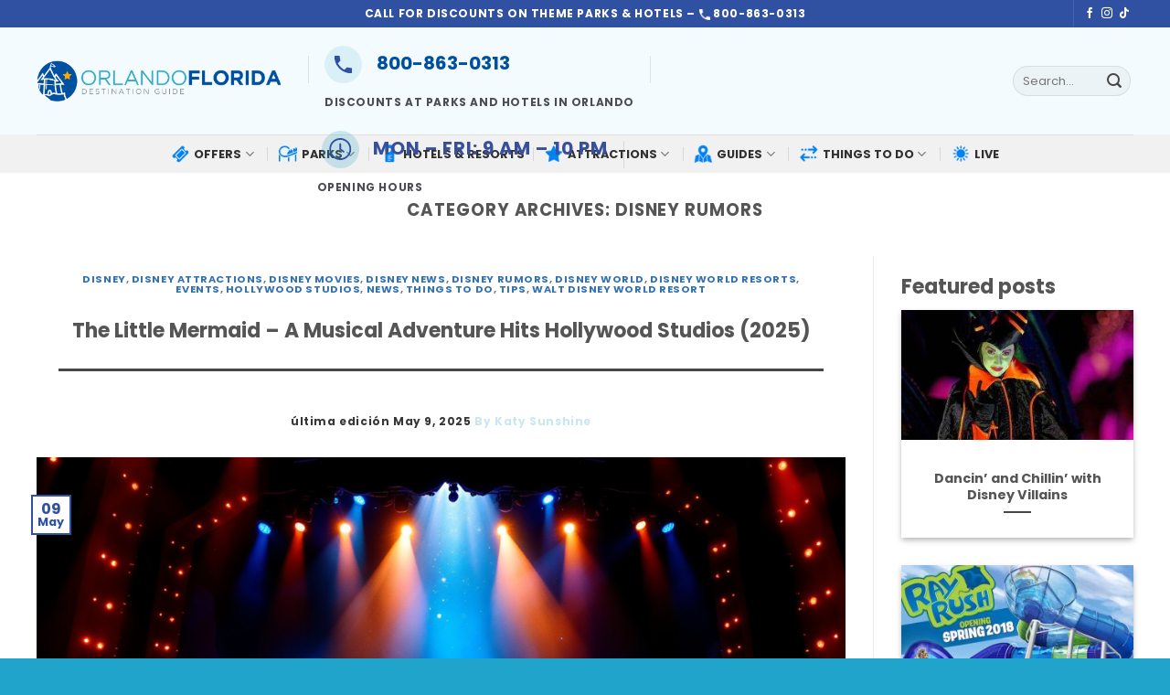

--- FILE ---
content_type: text/html; charset=UTF-8
request_url: https://www.orlando-florida.net/category/disney-rumors/
body_size: 26287
content:
<!DOCTYPE html>
<html lang="en-US" prefix="og: https://ogp.me/ns#" class="loading-site no-js">
<head>
	<meta charset="UTF-8" />
	<link rel="profile" href="http://gmpg.org/xfn/11" />
	<link rel="pingback" href="https://www.orlando-florida.net/xmlrpc.php" />

	<script>(function(html){html.className = html.className.replace(/\bno-js\b/,'js')})(document.documentElement);</script>

<!-- Google Tag Manager for WordPress by gtm4wp.com -->
<script data-cfasync="false" data-pagespeed-no-defer>
	var gtm4wp_datalayer_name = "dataLayer";
	var dataLayer = dataLayer || [];
</script>
<!-- End Google Tag Manager for WordPress by gtm4wp.com --><meta name="viewport" content="width=device-width, initial-scale=1" />
<!-- Search Engine Optimization by Rank Math PRO - https://rankmath.com/ -->
<title>Disney rumors Archives - Orlando Guide: Discover the Best Things to Do in Orlando, Florida</title>
<meta name="robots" content="follow, index, max-snippet:-1, max-video-preview:-1, max-image-preview:large"/>
<link rel="canonical" href="https://www.orlando-florida.net/category/disney-rumors/" />
<meta property="og:locale" content="en_US" />
<meta property="og:type" content="article" />
<meta property="og:title" content="Disney rumors Archives - Orlando Guide: Discover the Best Things to Do in Orlando, Florida" />
<meta property="og:url" content="https://www.orlando-florida.net/category/disney-rumors/" />
<meta property="og:site_name" content="Orlando Guide. Discounts, Orlando Tickets, Hotels, Packages" />
<meta property="article:publisher" content="https://www.facebook.com/guiaorlandoflorida" />
<meta name="twitter:card" content="summary_large_image" />
<meta name="twitter:title" content="Disney rumors Archives - Orlando Guide: Discover the Best Things to Do in Orlando, Florida" />
<meta name="twitter:label1" content="Posts" />
<meta name="twitter:data1" content="2" />
<script type="application/ld+json" class="rank-math-schema-pro">{"@context":"https://schema.org","@graph":[{"@type":"Person","@id":"https://www.orlando-florida.net/#person","name":"Epik Vacations","sameAs":["https://www.facebook.com/guiaorlandoflorida"],"image":{"@type":"ImageObject","@id":"https://www.orlando-florida.net/#logo","url":"https://www.orlando-florida.net/wp-content/uploads/2023/10/OF-Logo.png","contentUrl":"https://www.orlando-florida.net/wp-content/uploads/2023/10/OF-Logo.png","caption":"Orlando Guide. Discounts, Orlando Tickets, Hotels, Packages","inLanguage":"en-US","width":"849","height":"141"}},{"@type":"WebSite","@id":"https://www.orlando-florida.net/#website","url":"https://www.orlando-florida.net","name":"Orlando Guide. Discounts, Orlando Tickets, Hotels, Packages","alternateName":"Orlando Guide","publisher":{"@id":"https://www.orlando-florida.net/#person"},"inLanguage":"en-US"},{"@type":"BreadcrumbList","@id":"https://www.orlando-florida.net/category/disney-rumors/#breadcrumb","itemListElement":[{"@type":"ListItem","position":"1","item":{"@id":"https://www.orlando-florida.net","name":"Home"}},{"@type":"ListItem","position":"2","item":{"@id":"https://www.orlando-florida.net/category/disney-rumors/","name":"Disney rumors"}}]},{"@type":"CollectionPage","@id":"https://www.orlando-florida.net/category/disney-rumors/#webpage","url":"https://www.orlando-florida.net/category/disney-rumors/","name":"Disney rumors Archives - Orlando Guide: Discover the Best Things to Do in Orlando, Florida","isPartOf":{"@id":"https://www.orlando-florida.net/#website"},"inLanguage":"en-US","breadcrumb":{"@id":"https://www.orlando-florida.net/category/disney-rumors/#breadcrumb"}}]}</script>
<!-- /Rank Math WordPress SEO plugin -->

<link rel='dns-prefetch' href='//fonts.googleapis.com' />
<link href='https://fonts.gstatic.com' crossorigin rel='preconnect' />
<link rel='prefetch' href='https://www.orlando-florida.net/wp-content/themes/flatsome/assets/js/flatsome.js?ver=be4456ec53c49e21f6f3' />
<link rel='prefetch' href='https://www.orlando-florida.net/wp-content/themes/flatsome/assets/js/chunk.slider.js?ver=3.18.4' />
<link rel='prefetch' href='https://www.orlando-florida.net/wp-content/themes/flatsome/assets/js/chunk.popups.js?ver=3.18.4' />
<link rel='prefetch' href='https://www.orlando-florida.net/wp-content/themes/flatsome/assets/js/chunk.tooltips.js?ver=3.18.4' />
<link rel="alternate" type="application/rss+xml" title="Orlando Guide: Discover the Best Things to Do in Orlando, Florida &raquo; Feed" href="https://www.orlando-florida.net/feed/" />
<link rel="alternate" type="application/rss+xml" title="Orlando Guide: Discover the Best Things to Do in Orlando, Florida &raquo; Comments Feed" href="https://www.orlando-florida.net/comments/feed/" />
<link rel="alternate" type="application/rss+xml" title="Orlando Guide: Discover the Best Things to Do in Orlando, Florida &raquo; Disney rumors Category Feed" href="https://www.orlando-florida.net/category/disney-rumors/feed/" />
<link rel="alternate" type="application/rss+xml" title="Orlando Guide: Discover the Best Things to Do in Orlando, Florida &raquo; Stories Feed" href="https://www.orlando-florida.net/web-stories/feed/"><script type="text/javascript">
/* <![CDATA[ */
window._wpemojiSettings = {"baseUrl":"https:\/\/s.w.org\/images\/core\/emoji\/15.0.3\/72x72\/","ext":".png","svgUrl":"https:\/\/s.w.org\/images\/core\/emoji\/15.0.3\/svg\/","svgExt":".svg","source":{"concatemoji":"https:\/\/www.orlando-florida.net\/wp-includes\/js\/wp-emoji-release.min.js?ver=6.6.2"}};
/*! This file is auto-generated */
!function(i,n){var o,s,e;function c(e){try{var t={supportTests:e,timestamp:(new Date).valueOf()};sessionStorage.setItem(o,JSON.stringify(t))}catch(e){}}function p(e,t,n){e.clearRect(0,0,e.canvas.width,e.canvas.height),e.fillText(t,0,0);var t=new Uint32Array(e.getImageData(0,0,e.canvas.width,e.canvas.height).data),r=(e.clearRect(0,0,e.canvas.width,e.canvas.height),e.fillText(n,0,0),new Uint32Array(e.getImageData(0,0,e.canvas.width,e.canvas.height).data));return t.every(function(e,t){return e===r[t]})}function u(e,t,n){switch(t){case"flag":return n(e,"\ud83c\udff3\ufe0f\u200d\u26a7\ufe0f","\ud83c\udff3\ufe0f\u200b\u26a7\ufe0f")?!1:!n(e,"\ud83c\uddfa\ud83c\uddf3","\ud83c\uddfa\u200b\ud83c\uddf3")&&!n(e,"\ud83c\udff4\udb40\udc67\udb40\udc62\udb40\udc65\udb40\udc6e\udb40\udc67\udb40\udc7f","\ud83c\udff4\u200b\udb40\udc67\u200b\udb40\udc62\u200b\udb40\udc65\u200b\udb40\udc6e\u200b\udb40\udc67\u200b\udb40\udc7f");case"emoji":return!n(e,"\ud83d\udc26\u200d\u2b1b","\ud83d\udc26\u200b\u2b1b")}return!1}function f(e,t,n){var r="undefined"!=typeof WorkerGlobalScope&&self instanceof WorkerGlobalScope?new OffscreenCanvas(300,150):i.createElement("canvas"),a=r.getContext("2d",{willReadFrequently:!0}),o=(a.textBaseline="top",a.font="600 32px Arial",{});return e.forEach(function(e){o[e]=t(a,e,n)}),o}function t(e){var t=i.createElement("script");t.src=e,t.defer=!0,i.head.appendChild(t)}"undefined"!=typeof Promise&&(o="wpEmojiSettingsSupports",s=["flag","emoji"],n.supports={everything:!0,everythingExceptFlag:!0},e=new Promise(function(e){i.addEventListener("DOMContentLoaded",e,{once:!0})}),new Promise(function(t){var n=function(){try{var e=JSON.parse(sessionStorage.getItem(o));if("object"==typeof e&&"number"==typeof e.timestamp&&(new Date).valueOf()<e.timestamp+604800&&"object"==typeof e.supportTests)return e.supportTests}catch(e){}return null}();if(!n){if("undefined"!=typeof Worker&&"undefined"!=typeof OffscreenCanvas&&"undefined"!=typeof URL&&URL.createObjectURL&&"undefined"!=typeof Blob)try{var e="postMessage("+f.toString()+"("+[JSON.stringify(s),u.toString(),p.toString()].join(",")+"));",r=new Blob([e],{type:"text/javascript"}),a=new Worker(URL.createObjectURL(r),{name:"wpTestEmojiSupports"});return void(a.onmessage=function(e){c(n=e.data),a.terminate(),t(n)})}catch(e){}c(n=f(s,u,p))}t(n)}).then(function(e){for(var t in e)n.supports[t]=e[t],n.supports.everything=n.supports.everything&&n.supports[t],"flag"!==t&&(n.supports.everythingExceptFlag=n.supports.everythingExceptFlag&&n.supports[t]);n.supports.everythingExceptFlag=n.supports.everythingExceptFlag&&!n.supports.flag,n.DOMReady=!1,n.readyCallback=function(){n.DOMReady=!0}}).then(function(){return e}).then(function(){var e;n.supports.everything||(n.readyCallback(),(e=n.source||{}).concatemoji?t(e.concatemoji):e.wpemoji&&e.twemoji&&(t(e.twemoji),t(e.wpemoji)))}))}((window,document),window._wpemojiSettings);
/* ]]> */
</script>
<!-- orlando-florida.net is managing ads with Advanced Ads 1.52.2 – https://wpadvancedads.com/ --><script data-wpfc-render="false" id="orlan-ready">
			window.advanced_ads_ready=function(e,a){a=a||"complete";var d=function(e){return"interactive"===a?"loading"!==e:"complete"===e};d(document.readyState)?e():document.addEventListener("readystatechange",(function(a){d(a.target.readyState)&&e()}),{once:"interactive"===a})},window.advanced_ads_ready_queue=window.advanced_ads_ready_queue||[];		</script>
		<style id='wp-emoji-styles-inline-css' type='text/css'>

	img.wp-smiley, img.emoji {
		display: inline !important;
		border: none !important;
		box-shadow: none !important;
		height: 1em !important;
		width: 1em !important;
		margin: 0 0.07em !important;
		vertical-align: -0.1em !important;
		background: none !important;
		padding: 0 !important;
	}
</style>
<style id='wp-block-library-inline-css' type='text/css'>
:root{--wp-admin-theme-color:#007cba;--wp-admin-theme-color--rgb:0,124,186;--wp-admin-theme-color-darker-10:#006ba1;--wp-admin-theme-color-darker-10--rgb:0,107,161;--wp-admin-theme-color-darker-20:#005a87;--wp-admin-theme-color-darker-20--rgb:0,90,135;--wp-admin-border-width-focus:2px;--wp-block-synced-color:#7a00df;--wp-block-synced-color--rgb:122,0,223;--wp-bound-block-color:var(--wp-block-synced-color)}@media (min-resolution:192dpi){:root{--wp-admin-border-width-focus:1.5px}}.wp-element-button{cursor:pointer}:root{--wp--preset--font-size--normal:16px;--wp--preset--font-size--huge:42px}:root .has-very-light-gray-background-color{background-color:#eee}:root .has-very-dark-gray-background-color{background-color:#313131}:root .has-very-light-gray-color{color:#eee}:root .has-very-dark-gray-color{color:#313131}:root .has-vivid-green-cyan-to-vivid-cyan-blue-gradient-background{background:linear-gradient(135deg,#00d084,#0693e3)}:root .has-purple-crush-gradient-background{background:linear-gradient(135deg,#34e2e4,#4721fb 50%,#ab1dfe)}:root .has-hazy-dawn-gradient-background{background:linear-gradient(135deg,#faaca8,#dad0ec)}:root .has-subdued-olive-gradient-background{background:linear-gradient(135deg,#fafae1,#67a671)}:root .has-atomic-cream-gradient-background{background:linear-gradient(135deg,#fdd79a,#004a59)}:root .has-nightshade-gradient-background{background:linear-gradient(135deg,#330968,#31cdcf)}:root .has-midnight-gradient-background{background:linear-gradient(135deg,#020381,#2874fc)}.has-regular-font-size{font-size:1em}.has-larger-font-size{font-size:2.625em}.has-normal-font-size{font-size:var(--wp--preset--font-size--normal)}.has-huge-font-size{font-size:var(--wp--preset--font-size--huge)}.has-text-align-center{text-align:center}.has-text-align-left{text-align:left}.has-text-align-right{text-align:right}#end-resizable-editor-section{display:none}.aligncenter{clear:both}.items-justified-left{justify-content:flex-start}.items-justified-center{justify-content:center}.items-justified-right{justify-content:flex-end}.items-justified-space-between{justify-content:space-between}.screen-reader-text{border:0;clip:rect(1px,1px,1px,1px);clip-path:inset(50%);height:1px;margin:-1px;overflow:hidden;padding:0;position:absolute;width:1px;word-wrap:normal!important}.screen-reader-text:focus{background-color:#ddd;clip:auto!important;clip-path:none;color:#444;display:block;font-size:1em;height:auto;left:5px;line-height:normal;padding:15px 23px 14px;text-decoration:none;top:5px;width:auto;z-index:100000}html :where(.has-border-color){border-style:solid}html :where([style*=border-top-color]){border-top-style:solid}html :where([style*=border-right-color]){border-right-style:solid}html :where([style*=border-bottom-color]){border-bottom-style:solid}html :where([style*=border-left-color]){border-left-style:solid}html :where([style*=border-width]){border-style:solid}html :where([style*=border-top-width]){border-top-style:solid}html :where([style*=border-right-width]){border-right-style:solid}html :where([style*=border-bottom-width]){border-bottom-style:solid}html :where([style*=border-left-width]){border-left-style:solid}html :where(img[class*=wp-image-]){height:auto;max-width:100%}:where(figure){margin:0 0 1em}html :where(.is-position-sticky){--wp-admin--admin-bar--position-offset:var(--wp-admin--admin-bar--height,0px)}@media screen and (max-width:600px){html :where(.is-position-sticky){--wp-admin--admin-bar--position-offset:0px}}
</style>
<link rel='stylesheet' id='mashsb-styles-css' href='https://www.orlando-florida.net/wp-content/plugins/mashsharer/assets/css/mashsb.min.css?ver=4.0.47' type='text/css' media='all' />
<style id='mashsb-styles-inline-css' type='text/css'>
.mashsb-count {color:#cccccc;}@media only screen and (min-width:568px){.mashsb-buttons a {min-width: 177px;}}
</style>
<link rel='stylesheet' id='flatsome-main-css' href='https://www.orlando-florida.net/wp-content/themes/flatsome/assets/css/flatsome.css?ver=3.18.4' type='text/css' media='all' />
<style id='flatsome-main-inline-css' type='text/css'>
@font-face {
				font-family: "fl-icons";
				font-display: block;
				src: url(https://www.orlando-florida.net/wp-content/themes/flatsome/assets/css/icons/fl-icons.eot?v=3.18.4);
				src:
					url(https://www.orlando-florida.net/wp-content/themes/flatsome/assets/css/icons/fl-icons.eot#iefix?v=3.18.4) format("embedded-opentype"),
					url(https://www.orlando-florida.net/wp-content/themes/flatsome/assets/css/icons/fl-icons.woff2?v=3.18.4) format("woff2"),
					url(https://www.orlando-florida.net/wp-content/themes/flatsome/assets/css/icons/fl-icons.ttf?v=3.18.4) format("truetype"),
					url(https://www.orlando-florida.net/wp-content/themes/flatsome/assets/css/icons/fl-icons.woff?v=3.18.4) format("woff"),
					url(https://www.orlando-florida.net/wp-content/themes/flatsome/assets/css/icons/fl-icons.svg?v=3.18.4#fl-icons) format("svg");
			}
</style>
<link rel='stylesheet' id='flatsome-style-css' href='https://www.orlando-florida.net/wp-content/themes/flatsome-child/style.css?ver=3.0' type='text/css' media='all' />
<link rel='stylesheet' id='flatsome-googlefonts-css' href='//fonts.googleapis.com/css?family=Poppins%3Aregular%2C700%2Cregular%2C700%2C200&#038;display=swap&#038;ver=3.9' type='text/css' media='all' />
<script type="text/javascript" src="https://www.orlando-florida.net/wp-includes/js/jquery/jquery.min.js?ver=3.7.1" id="jquery-core-js"></script>
<script type="text/javascript" src="https://www.orlando-florida.net/wp-includes/js/jquery/jquery-migrate.min.js?ver=3.4.1" id="jquery-migrate-js"></script>
<script type="text/javascript" id="mashsb-js-extra">
/* <![CDATA[ */
var mashsb = {"shares":"13","round_shares":"1","animate_shares":"0","dynamic_buttons":"0","share_url":"https:\/\/www.orlando-florida.net\/little-mermaid-musical-2025\/","title":"The+Little+Mermaid+%E2%80%93+A+Musical+Adventure+Hits+Hollywood+Studios+%282025%29","image":"https:\/\/www.orlando-florida.net\/wp-content\/uploads\/2025\/05\/JyOQ9GzDA4RqkC99AOeWI.png","desc":"Opening Date: May 27, 2025\r\nLocation: Disney\u2019s Hollywood Studios, Orlando, FL\r\nThe Little Mermaid \u2013 A Musical Adventure is finally coming to Hollywood Studios \u2014 and it\u2019s making a splash in the best way possible. With dazzling \u2026","hashtag":"","subscribe":"content","subscribe_url":"","activestatus":"1","singular":"0","twitter_popup":"1","refresh":"0","nonce":"da4c535aff","postid":"","servertime":"1752893593","ajaxurl":"https:\/\/www.orlando-florida.net\/wp-admin\/admin-ajax.php"};
/* ]]> */
</script>
<script type="text/javascript" src="https://www.orlando-florida.net/wp-content/plugins/mashsharer/assets/js/mashsb.min.js?ver=4.0.47" id="mashsb-js"></script>
<script type="text/javascript" id="advanced-ads-advanced-js-js-extra">
/* <![CDATA[ */
var advads_options = {"blog_id":"1","privacy":{"enabled":false,"state":"not_needed"}};
/* ]]> */
</script>
<script type="text/javascript" src="https://www.orlando-florida.net/wp-content/plugins/advanced-ads/public/assets/js/advanced.min.js?ver=1.52.2" id="advanced-ads-advanced-js-js"></script>
<link rel="https://api.w.org/" href="https://www.orlando-florida.net/wp-json/" /><link rel="alternate" title="JSON" type="application/json" href="https://www.orlando-florida.net/wp-json/wp/v2/categories/2272" /><link rel="EditURI" type="application/rsd+xml" title="RSD" href="https://www.orlando-florida.net/xmlrpc.php?rsd" />
<meta name="generator" content="WordPress 6.6.2" />
<script>advads_items = { conditions: {}, display_callbacks: {}, display_effect_callbacks: {}, hide_callbacks: {}, backgrounds: {}, effect_durations: {}, close_functions: {}, showed: [] };</script><style type="text/css" id="orlan-layer-custom-css"></style>
<!-- Google Tag Manager for WordPress by gtm4wp.com -->
<!-- GTM Container placement set to off -->
<script data-cfasync="false" data-pagespeed-no-defer type="text/javascript">
	var dataLayer_content = {"visitorIP":"40.77.167.25","pageTitle":"Disney rumors Archives - Orlando Guide: Discover the Best Things to Do in Orlando, Florida","pagePostType":"post","pagePostType2":"category-post","pageCategory":["disney","disney-attractions","disney-movies","disney-news","disney-rumors","disney-world","disney-world-resorts","events","hollywood-studios","news","things-to-do","tips","walt-disney-world-resort"]};
	dataLayer.push( dataLayer_content );
</script>
<script>
	console.warn && console.warn("[GTM4WP] Google Tag Manager container code placement set to OFF !!!");
	console.warn && console.warn("[GTM4WP] Data layer codes are active but GTM container must be loaded using custom coding !!!");
</script>
<!-- End Google Tag Manager for WordPress by gtm4wp.com --><script type="text/javascript">
		var advadsCfpQueue = [];
		var advadsCfpAd = function( adID ){
			if ( 'undefined' == typeof advadsProCfp ) { advadsCfpQueue.push( adID ) } else { advadsProCfp.addElement( adID ) }
		};
		</script>
		<meta name="Explore the ultimate Orlando guide: insights on theme parks, attractions, and hidden gems. Plan your adventure with the top things to do in Orlando.">

<!-- Google Tag Manager -->
<script>(function(w,d,s,l,i){w[l]=w[l]||[];w[l].push({'gtm.start':
new Date().getTime(),event:'gtm.js'});var f=d.getElementsByTagName(s)[0],
j=d.createElement(s),dl=l!='dataLayer'?'&l='+l:'';j.async=true;j.src=
'https://www.googletagmanager.com/gtm.js?id='+i+dl;f.parentNode.insertBefore(j,f);
})(window,document,'script','dataLayer','GTM-PGW8PN');</script>
<!-- End Google Tag Manager -->


<script src="https://code.jquery.com/jquery-3.7.1.min.js"></script>

<script>
		$('.nav-top-link').click(function(){
			if($(this).attr('aria-expanded') === 'true'){
				$('.menu-item').removeClass('current-dropdown');
				$(this).attr('aria-expanded', 'false');
			}else if($(this).attr('aria-expanded') === 'false'){
				$('.menu-item').addClass('current-dropdown');
				$(this).attr('aria-expanded', 'true');
			}
		});
	</script>
<link rel="icon" href="https://www.orlando-florida.net/wp-content/uploads/2023/10/cropped-OF-Logo-1-32x32.png" sizes="32x32" />
<link rel="icon" href="https://www.orlando-florida.net/wp-content/uploads/2023/10/cropped-OF-Logo-1-192x192.png" sizes="192x192" />
<link rel="apple-touch-icon" href="https://www.orlando-florida.net/wp-content/uploads/2023/10/cropped-OF-Logo-1-180x180.png" />
<meta name="msapplication-TileImage" content="https://www.orlando-florida.net/wp-content/uploads/2023/10/cropped-OF-Logo-1-270x270.png" />
<style id="custom-css" type="text/css">:root {--primary-color: #3050a1;--fs-color-primary: #3050a1;--fs-color-secondary: #0e81ed;--fs-color-success: #7a9c59;--fs-color-alert: #b20000;--fs-experimental-link-color: #474747;--fs-experimental-link-color-hover: #111;}.tooltipster-base {--tooltip-color: #fff;--tooltip-bg-color: #000;}.off-canvas-right .mfp-content, .off-canvas-left .mfp-content {--drawer-width: 300px;}.container-width, .full-width .ubermenu-nav, .container, .row{max-width: 1230px}.row.row-collapse{max-width: 1200px}.row.row-small{max-width: 1222.5px}.row.row-large{max-width: 1260px}.header-main{height: 117px}#logo img{max-height: 117px}#logo{width:267px;}#logo img{padding:17px 0;}.header-bottom{min-height: 42px}.header-top{min-height: 30px}.transparent .header-main{height: 90px}.transparent #logo img{max-height: 90px}.has-transparent + .page-title:first-of-type,.has-transparent + #main > .page-title,.has-transparent + #main > div > .page-title,.has-transparent + #main .page-header-wrapper:first-of-type .page-title{padding-top: 170px;}.header.show-on-scroll,.stuck .header-main{height:70px!important}.stuck #logo img{max-height: 70px!important}.search-form{ width: 48%;}.header-bg-color {background-color: #f4fbff}.header-bottom {background-color: #f1f1f1}.top-bar-nav > li > a{line-height: 16px }.header-main .nav > li > a{line-height: 16px }.header-bottom-nav > li > a{line-height: 19px }@media (max-width: 549px) {.header-main{height: 70px}#logo img{max-height: 70px}}.nav-dropdown{border-radius:10px}.nav-dropdown{font-size:100%}.header-top{background-color:#3050a1!important;}.blog-wrapper{background-color: #ffffff;}body{color: #474747}body{font-family: Poppins, sans-serif;}body {font-weight: 400;font-style: normal;}.nav > li > a {font-family: Poppins, sans-serif;}.mobile-sidebar-levels-2 .nav > li > ul > li > a {font-family: Poppins, sans-serif;}.nav > li > a,.mobile-sidebar-levels-2 .nav > li > ul > li > a {font-weight: 700;font-style: normal;}h1,h2,h3,h4,h5,h6,.heading-font, .off-canvas-center .nav-sidebar.nav-vertical > li > a{font-family: Poppins, sans-serif;}h1,h2,h3,h4,h5,h6,.heading-font,.banner h1,.banner h2 {font-weight: 700;font-style: normal;}.alt-font{font-family: Poppins, sans-serif;}.alt-font {font-weight: 200!important;font-style: normal!important;}.header:not(.transparent) .header-nav-main.nav > li > a {color: #363434;}.header:not(.transparent) .header-bottom-nav.nav > li > a{color: #312f2f;}.header:not(.transparent) .header-bottom-nav.nav > li > a:hover,.header:not(.transparent) .header-bottom-nav.nav > li.active > a,.header:not(.transparent) .header-bottom-nav.nav > li.current > a,.header:not(.transparent) .header-bottom-nav.nav > li > a.active,.header:not(.transparent) .header-bottom-nav.nav > li > a.current{color: #1e73be;}.header-bottom-nav.nav-line-bottom > li > a:before,.header-bottom-nav.nav-line-grow > li > a:before,.header-bottom-nav.nav-line > li > a:before,.header-bottom-nav.nav-box > li > a:hover,.header-bottom-nav.nav-box > li.active > a,.header-bottom-nav.nav-pills > li > a:hover,.header-bottom-nav.nav-pills > li.active > a{color:#FFF!important;background-color: #1e73be;}.widget:where(:not(.widget_shopping_cart)) a{color: #0e81ed;}.widget:where(:not(.widget_shopping_cart)) a:hover{color: #474747;}.widget .tagcloud a:hover{border-color: #474747; background-color: #474747;}.is-divider{background-color: #474747;}.absolute-footer, html{background-color: #20a4cc}.nav-vertical-fly-out > li + li {border-top-width: 1px; border-top-style: solid;}/* Custom CSS */@media screen and (max-width: 849px){.header-inner .nav{flex-wrap: nowrap !important;width: max-content !important;}}p{color:#585858;}.cc h3 {color:#585858;}.title5 h2 {font-weight: 300;font-size: 22px;}.title5 h2 strong{font-weight: bold;position: relative;padding-right: 16px;}.title5 h2 strong:after{content: '';position: absolute;height: 20px;width: 3px;background-color: #fff;top: 5px;right: 4px;}.bullet-arrow span a{ color: #FFFFFF !important; }.title4 h2 {font-weight: 300;font-size: 22px;}.title4 h2 strong{font-weight: bold;position: relative;padding-right: 16px;}.title4 h2 strong:after{content: '';position: absolute;height: 20px;width: 3px;background-color: #000000;top: 5px;right: 4px;}.row.classh5 h5.post-title.is-large a.plain:hover,.row.classh5 h5.post-title.is-large a.plain:focus{ color: #374f9c !important; }.dark a{color: #000 !important; font-size: 20px;}.dark a:hover,.dark a:focus{color: #374f9c !important;}.deals1 .dark a{color: #000 !important; font-size: 24px; }.dark a:hover,.dark a:focus{color: #374f9c !important;}.dark, .dark p, .dark td { color:#585858; }.row.classh5 h5.post-title.is-larger{padding-top: 0 !important;}.row.deals1 h5.post-title.is-larger{padding-top: 0 !important;}.row.classh5 h5.post-title.is-large{padding-top: 0 !important;}.row.classh5 h5.post-title.is-large a.plain:hover,.row.classh5 h5.post-title.is-large a.plain:focus{color: #000!important;}.row.classh5 h5.post-title.is-large a:hover,.row.classh5 h5.post-title.is-large a:focus{color: #939393 !important;}h1.section-title-normal span {font-size: 24px !important;}ol.flickity-page-dots li.dot{min-width: 13px;max-width: 13px;min-height: 13px;max-height: 13px;padding: 0;}.row.classh5 h1.post-title.is-large{ font-size: 24px !important; }.row.classh5 h2.post-title.is-large{ font-size: 22px !important; }.row.classh5 h3.post-title.is-large{ font-size: 20px !important; }.row.classh5 h4.post-title.is-large{ font-size: 18px !important; }.row.classh5 h5.post-title.is-large{ font-size: 16px !important; }.row.classh5 h6.post-title.is-large{ font-size: 16px !important; }.single-page p.has-background{ line-height: 1.2 !important; }ul {padding-top:20px;}h2 {font-size:22px; padding-top:20px;}h3 {font-size:20px; padding-top:20px;}h4 {font-size:18px; padding-top:20px;}h5 {font-size:16px;padding-top:20px;}h6 {font-size:16px; padding-top:20px;}li {padding-bottom:16px; line-height:22px;}.has-background {line-height:28px;}h1.wp-block-heading{ font-size: 24px !important; padding-top:20px ; text-transform: capitalize; }h2.wp-block-heading{ font-size: 22px !important; padding-top:20px ; text-transform: capitalize; }h3.wp-block-heading{ font-size: 20px !important; padding-top:20px ; text-transform: capitalize; }h4.wp-block-heading{ font-size: 18px !important; padding:20px ; text-transform: capitalize; }h5.wp-block-heading{ font-size: 16px !important; padding:20px; text-transform: capitalize; }h6.wp-block-heading{ font-size: 16px !important; padding:20px ; text-transform: capitalize; }.i-amphtml-story-player-shadow-root-intermediary{ display: none !important; }.section-title-normal span{ font-size: 22px!important; }h5.post-title.is-large{ font-size: 1em !important; }.single-page p.has-background{ line-height: 1.2 !important; }li {padding-bottom:16px; line-height:22px;}.has-background {line-height:28px;}h1.wp-block-heading{ font-size: 24px !important; padding-top:20px ; text-transform: capitalize; }h2.wp-block-heading{ font-size: 22px !important; padding-top:20px ; text-transform: capitalize; }h3.wp-block-heading{ font-size: 20px !important; padding-top:20px ; text-transform: capitalize; }h4.wp-block-heading{ font-size: 18px !important; padding:20px ; text-transform: capitalize; }h5.wp-block-heading{ font-size: 16px !important; padding:20px; text-transform: capitalize; }h6.wp-block-heading{ font-size: 16px !important; padding:20px ; text-transform: capitalize; }.i-amphtml-story-player-shadow-root-intermediary{ display: none !important; }.dark .heading-font, .dark a.lead, .dark h1, .dark h2, .dark h3, .dark h4, .dark h5, .dark h6, .dark label, .hover-dark:hover a, .hover-dark:hover h1, .hover-dark:hover h2, .hover-dark:hover h3, .hover-dark:hover h4, .hover-dark:hover h5, .hover-dark:hover h6, .hover-dark:hover p { color: #374f9c;}a {font-weight:600;color:#0050A1;}a:hover {font-weight:600;color:#0050A1;}p {text-transform: none;text-decoration:none; font-weight: normal; line-height:24px; font-size:1rem; }.txtExcerpt p {color:#4d4e53;text-shadow: 0px 0px 0px rgba(0,0,0,.1);}.dark .is-divider {background-color: hsla(0,0%,0%,0.8);}.row-divided .type-post.status-publish .article-inner .text-center .tagStyle{border: 1px solid transparent;transition: all 0.5s ease;}.row-divided .type-post.status-publish .article-inner .text-center{display: flex;flex-wrap: wrap;gap: 1px 5px;}.row-divided .type-post.status-publish .article-inner .blog-share{display: flex;flex-direction: column;margin: 10px ;}.wp-block-heading alignwide {text-transform:none; font-size:16px;line-height:16px;}.has-background {text-transform:none;margin-top:10px;font-size:16px;line-height:16px;}ul {font-size:16px;text-transform:none;text-decoration:none;font-weight: normal;line-height:1.7rem;}ol {font-size:16px;text-transform:none;text-decoration:none;font-weight: normal;line-height:1.7rem;}p{line-height:1.7rem;}.orlan-highlight-wrapper {margin-bottom:35px;}.orlan-inside-content {margin-bottom:35px;}figcaption {font-size:12px ; font-weight: normal;text-transform:none;}.posted-on{color: #c8e7f1 !important;}.posted-on a{position: relative !important;margin-left: -85px !important;z-index: 9 !important;}.posted-on {color:#000;}.entry-date {color:#373737 ;}.entry-meta {margin-top:10px;}@media screen and (max-width: 849px){.medium-logo-center .logo{position: absolute !important;right: 0 !important;left: 0 !important;margin: auto !important;}}.byline {color:#373737;}.is-xxsmall {font-size: 0.6rem;}.box-badge.hover-dark:hover a,.box-badge.hover-dark:hover p{ color: #FFFFFF !important; }.box-badge.hover-dark a,.box-badge.hover-dark p{ color: #FFFFFF !important; }.dark .is-divider { background-color: #fff; }.medium-logo-center .logo{z-index: 9999;}.has-background {line-height:30px;}.divExcerpt {padding: 10px;background-color: #f5faff;border-radius: 10px;}td {text-transform:none;!importantfont-weight:normal;}table { font-weight:normal;font-size:16px;}.article-inner {display: flex;flex-wrap: wrap;}.getImgFea{ width: 100%; }.posted-on a{ background-color: #FFFFFF; }.dark .heading-font, .dark a.lead, .dark h1, .dark h2, .dark h3, .dark h4, .dark h5, .dark h6, .dark label, .hover-dark:hover a, .hover-dark:hover h1, .hover-dark:hover h2, .hover-dark:hover h3, .hover-dark:hover h4, .hover-dark:hover h5, .hover-dark:hover h6, .hover-dark:hover p { color: #374f9c;}a {font-weight:600;color:#0050A1;}a:hover {font-weight:600;color:#0050A1;}p {text-transform: none;text-decoration:none; font-weight: normal; line-height:24px; font-size:1rem; }.txtExcerpt p {color:#4d4e53;text-shadow: 0px 0px 0px rgba(0,0,0,.1);}.dark .is-divider {background-color: hsla(0,0%,0%,0.8);}.row-divided .type-post.status-publish .article-inner .text-center .tagStyle{border: 1px solid transparent;transition: all 0.5s ease;}.row-divided .type-post.status-publish .article-inner .text-center{display: flex;flex-wrap: wrap;gap: 1px 5px;}.row-divided .type-post.status-publish .article-inner .blog-share{display: flex;flex-direction: column;margin: 10px ;}.wp-block-heading alignwide {text-transform:none; font-size:16px;line-height:16px;}.has-background {text-transform:none;margin-top:10px;font-size:16px;line-height:16px;}ul {font-size:16px;text-transform:none;text-decoration:none;font-weight: normal;line-height:1.7rem;}ol {font-size:16px;text-transform:none;text-decoration:none;font-weight: normal;line-height:1.7rem;}p{line-height:1.7rem;}.orlan-highlight-wrapper {margin-bottom:35px;}.orlan-inside-content {margin-bottom:35px;}figcaption {font-size:12px ; font-weight: normal;text-transform:none;}.posted-on{color: #c8e7f1 !important;}.posted-on a{position: relative !important;margin-left: -85px !important;z-index: 9 !important;}.posted-on {color:#000;}.entry-date {color:#373737 ;}.entry-meta {}@media screen and (max-width: 849px){.medium-logo-center .logo{position: absolute !important;right: 0 !important;left: 0 !important;margin: auto !important;}}.box-badge.hover-dark:hover a,.box-badge.hover-dark:hover p{ color: #FFFFFF !important; }.box-badge.hover-dark a,.box-badge.hover-dark p{ color: #FFFFFF !important; }.dark .is-divider { background-color: #fff; }.wp-embedded-content .wp-embed{display: flex !important;}.medium-logo-center .logo{z-index: 9999;}/* Start of key_facts class styles */.key_facts {padding: 15px;}/* End of key_facts class styles */.entry-meta {font-weight: 800;}.article-inner {display: flex;flex-wrap: wrap;}.getImgFea{ width: 100%; }.posted-on a{ background-color: #FFFFFF; }.article-inner div{ max-width: 100%; }.mtr-td-tag {text-transform:none;font-weight:normal;font-size:15px;}.mtr-cell-content {font-size:15px;}.rank-math-question {font-size:1.3em;padding-top:35px}.wp-block-heading {font-size:1.6em;text-transform:uppercase;}.rank-math-answer {font-size:16px;text-transform:none;text-decoration:none;font-weight: normal;line-height:1.7rem;}.story-content-overlay__excerpt{font-size:16px;text-transform:none;text-decoration:none;font-weight: normal;line-height:1.7rem;}.story-content-overlay__author {font-size:16px;text-transform:none;text-decoration:none;font-weight: normal;line-height:1.7rem;}.story-content-overlay__date{font-size:16px;text-transform:none;text-decoration:none;font-weight: normal;line-height:1rem;}.dark .heading-font, .dark a.lead, .dark h1, .dark h2, .dark h3, .dark h4, .dark h5, .dark h6, .dark label, .hover-dark:hover a, .hover-dark:hover h1, .hover-dark:hover h2, .hover-dark:hover h3, .hover-dark:hover h4, .hover-dark:hover h5, .hover-dark:hover h6, .hover-dark:hover p { color: #374f9c;}a {font-weight:600;color:#0050A1;}a:hover {font-weight:600;color:#0050A1;}p {text-transform: none;text-decoration:none; font-weight: normal; line-height:24px; font-size:1rem; }.txtExcerpt p {color:#4d4e53;text-shadow: 0px 0px 0px rgba(0,0,0,.1);}.dark .is-divider {background-color: hsla(0,0%,0%,0.8);}.row-divided .type-post.status-publish .article-inner .text-center .tagStyle{border: 1px solid transparent;transition: all 0.5s ease;}.row-divided .type-post.status-publish .article-inner .text-center{display: flex;flex-wrap: wrap;gap: 1px 5px;}.row-divided .type-post.status-publish .article-inner .blog-share{display: flex;flex-direction: column;margin: 10px ;}.wp-block-heading alignwide {text-transform:none; font-size:16px;line-height:16px;}.has-background {text-transform:none;margin-top:10px;font-size:16px;line-height:16px;}ul {font-size:16px;text-transform:none;text-decoration:none;font-weight: normal;line-height:1.7rem;}ol {font-size:16px;text-transform:none;text-decoration:none;font-weight: normal;line-height:1.7rem;}p{line-height:1.7rem;}.orlan-highlight-wrapper {margin-bottom:35px;}.orlan-inside-content {margin-bottom:35px;}figcaption {font-size:12px ; font-weight: normal;text-transform:none;}.posted-on{color: #c8e7f1 !important;}.posted-on a{position: relative !important;margin-left: -85px !important;z-index: 9 !important;}.posted-on {color:#000;}.entry-date {color:#373737 ;}.entry-meta {}@media screen and (max-width: 849px){.medium-logo-center .logo{position: absolute !important;right: 0 !important;left: 0 !important;margin: auto !important;}}.box-badge.hover-dark:hover a,.box-badge.hover-dark:hover p{ color: #FFFFFF !important; }.box-badge.hover-dark a,.box-badge.hover-dark p{ color: #FFFFFF !important; }.dark .is-divider { background-color: #fff; }.wp-embedded-content .wp-embed{display: flex !important;}.medium-logo-center .logo{z-index: 9999;}/* Start of key_facts class styles */.key_facts {padding: 15px;}/* End of key_facts class styles */.entry-meta {font-weight: 800;}.article-inner {display: flex;flex-wrap: wrap;}.getImgFea{ width: 100%; }.posted-on a{ background-color: #FFFFFF; }.article-inner div{ max-width: 100%; }.mtr-td-tag {text-transform:none;font-weight:normal;font-size:15px;}.mtr-cell-content {font-size:15px;}.rank-math-question {font-size:1.3em;padding-top:35px}.wp-block-heading h2 {font-size:1.6em;text-transform:capitalize;}wp-block-heading h2 {text-transform:capitalize;!important}.rank-math-answer {font-size:16px;text-transform:none;text-decoration:none;font-weight: normal;line-height:1.7rem;}.story-content-overlay__excerpt{font-size:16px;text-transform:none;text-decoration:none;font-weight: normal;line-height:1.7rem;}.story-content-overlay__author {font-size:16px;text-transform:none;text-decoration:none;font-weight: normal;line-height:1.7rem;}.story-content-overlay__date{font-size:16px;text-transform:none;text-decoration:none;font-weight: normal;line-height:1rem;}/* Custom CSS Mobile */@media (max-width: 549px){#linha {width: 100%;border-bottom: 0.5px solid #939393;padding-top:5px;}@media screen and (max-width: 849px){.medium-logo-center .logo{position: absolute !important;right: 0 !important;left: 0 !important;margin: auto !important;}}.flickity-button-icon {color:#fff;}.header-inner.flex-row.container.logo-left.medium-logo-center .flex-col.show-for-medium.flex-right{position: absolute;top: 20px;right: 15px;color:#374e9c;}.header-main .mobile-nav.nav.nav-right a.nav-top-link{color: #f4fbff !important;}.header-main .mobile-nav.nav.nav-right a.nav-top-link i{ color: #b1b5b7 !important; }}.label-new.menu-item > a:after{content:"New";}.label-hot.menu-item > a:after{content:"Hot";}.label-sale.menu-item > a:after{content:"Sale";}.label-popular.menu-item > a:after{content:"Popular";}</style>		<style type="text/css" id="wp-custom-css">
			/*--- Inicio table_cont ---*/
.table_cont {
    padding: 15px;
    margin: 10px;
    background-color: #EBF4FA; /* Azul muy suave */
    border: 1.5px solid #206BA4; /* Borde sólido de azul oscuro */
    border-radius: 4px;
    font-style: italic;
}

.table_cont p {
    margin: 0;
    font-weight: normal; /* Establecer el peso de fuente a normal */
}

.table_cont em {
    font-style: italic; /* Mantener el estilo cursiva */
    font-weight: bold; /* Aplicar negrita */
}

.table_cont a {
    text-decoration: none; /* Eliminar subrayado de los hipervínculos */
    font-style: normal; /* Establecer el estilo de fuente a normal para los hipervínculos */
/*    color: #FFAB35;  Cambiar el color de los hipervínculos */
}
/*--- Fin table_cont ---*/

.wp-block-details summary {
    cursor: pointer;
    font-size: 18px;
    font-weight: 600;
}		</style>
		
    <!-- BEGIN - Make Tables Responsive -->
    <style type="text/css">
        
    /* Multi-row tables */
    @media (max-width: 650px) {

        .mtr-table tbody,
        .mtr-table {
        	width: 100% !important;
            display: table !important;
        }

        .mtr-table tr,
        .mtr-table .mtr-th-tag,
        .mtr-table .mtr-td-tag {
        	display: block !important;
            clear: both !important;
            height: auto !important;
        }

        .mtr-table .mtr-td-tag,
        .mtr-table .mtr-th-tag {
        	text-align: right !important;
            width: auto !important;
            box-sizing: border-box !important;
            overflow: auto !important;
        }
    
            .mtr-table .mtr-cell-content {
            	text-align: right !important;
            }
            
        .mtr-table tbody,
        .mtr-table tr,
        .mtr-table {
        	border: none !important;
            padding: 0 !important;
        }

        .mtr-table .mtr-td-tag,
        .mtr-table .mtr-th-tag {
        	border: none;
        }

        .mtr-table tr:nth-child(even) .mtr-td-tag,
        .mtr-table tr:nth-child(even) .mtr-th-tag {
            border-bottom: 1px solid #dddddd !important;
            border-left: 1px solid #dddddd !important;
            border-right: 1px solid #dddddd !important;
            border-top: none !important;
        }

        .mtr-table tr:nth-child(odd) .mtr-td-tag,
        .mtr-table tr:nth-child(odd) .mtr-th-tag {
            border-bottom: 1px solid #bbbbbb !important;
            border-left: 1px solid #bbbbbb !important;
            border-right: 1px solid #bbbbbb !important;
            border-top: none !important;
        }

        .mtr-table tr:first-of-type td:first-of-type,
        .mtr-table tr:first-of-type th:first-of-type {
            border-top: 1px solid #bbbbbb !important;
        }

        .mtr-table.mtr-thead-td tr:nth-of-type(2) td:first-child,
        .mtr-table.mtr-thead-td tr:nth-of-type(2) th:first-child,
        .mtr-table.mtr-tr-th tr:nth-of-type(2) td:first-child,
        .mtr-table.mtr-tr-th tr:nth-of-type(2) th:first-child,
        .mtr-table.mtr-tr-td tr:nth-of-type(2) td:first-child,
        .mtr-table.mtr-tr-td tr:nth-of-type(2) th:first-child {
            border-top: 1px solid #dddddd !important;
        }
            .mtr-table tr:nth-child(even),
            .mtr-table tr:nth-child(even) .mtr-td-tag,
            .mtr-table tr:nth-child(even) .mtr-th-tag {
                background: #ffffff !important;
            }

            .mtr-table tr:nth-child(odd),
            .mtr-table tr:nth-child(odd) .mtr-td-tag,
            .mtr-table tr:nth-child(odd) .mtr-th-tag {
                background: #dddddd !important;
            }
        .mtr-table .mtr-td-tag,
        .mtr-table .mtr-td-tag:first-child,
        .mtr-table .mtr-th-tag,
        .mtr-table .mtr-th-tag:first-child {
            padding: 5px 10px !important;
        }
        
        .mtr-table td[data-mtr-content]:before,
        .mtr-table th[data-mtr-content]:before {
        	display: inline-block !important;
        	content: attr(data-mtr-content) !important;
        	float: left !important;
            text-align: left !important;
            white-space: pre-line !important;
        }
        
        .mtr-table thead,
        .mtr-table.mtr-tr-th tr:first-of-type,
        .mtr-table.mtr-tr-td tr:first-of-type,
        .mtr-table colgroup {
        	display: none !important;
        }
    
        .mtr-cell-content {
            max-width: 49% !important;
            display: inline-block !important;
        }
            
        .mtr-table td[data-mtr-content]:before,
        .mtr-table th[data-mtr-content]:before {
            max-width: 49% !important;
        }
            
    }
    
    /* Single-row tables */
    @media (max-width: 650px) {

        .mtr-one-row-table .mtr-td-tag,
        .mtr-one-row-table .mtr-th-tag {
            box-sizing: border-box !important;
        }

        .mtr-one-row-table colgroup {
        	display: none !important;
        }

    
        .mtr-one-row-table tbody,
        .mtr-one-row-table tr,
        .mtr-one-row-table {
        	border: none !important;
            padding: 0 !important;
            width: 100% !important;
            display: block;
        }

        .mtr-one-row-table .mtr-td-tag,
        .mtr-one-row-table .mtr-th-tag {
            border: none;
        }
        
        .mtr-one-row-table .mtr-td-tag,
        .mtr-one-row-table .mtr-th-tag {
        	display: block !important;
            width: 50% !important;
        }
        .mtr-one-row-table tr {
            display: flex !important;
            flex-wrap: wrap !important;
        }
        
            .mtr-one-row-table td:nth-child(4n+1),
            .mtr-one-row-table th:nth-child(4n+1),
            .mtr-one-row-table td:nth-child(4n+2),
            .mtr-one-row-table th:nth-child(4n+2) {
                background: #dddddd !important;
            }

            .mtr-one-row-table th:nth-child(2n+1),
            .mtr-one-row-table td:nth-child(2n+1) {
                border-right: 1px solid #bbbbbb !important;
                border-left: 1px solid #bbbbbb !important;
            }

            .mtr-one-row-table td:nth-child(2n+2),
            .mtr-one-row-table th:nth-child(2n+2) {
                border-right: 1px solid #bbbbbb !important;
            }

            /* last two */
            .mtr-one-row-table td:nth-last-child(-n+2),
            .mtr-one-row-table th:nth-last-child(-n+2) {
                border-bottom: 1px solid #bbbbbb !important;
            }
            
        .mtr-one-row-table .mtr-td-tag,
        .mtr-one-row-table .mtr-th-tag {
            border-top: 1px solid #bbbbbb !important;
            padding: 5px 10px !important;
        }
        
    }
    </style>
    <!-- END - Make Tables Responsive -->
        </head>

<body class="archive category category-disney-rumors category-2272 lightbox nav-dropdown-has-arrow nav-dropdown-has-shadow nav-dropdown-has-border mobile-submenu-toggle aa-prefix-orlan-">


<a class="skip-link screen-reader-text" href="#main">Skip to content</a>

<div id="wrapper">

	
	<header id="header" class="header ">
		<div class="header-wrapper">
			<div id="top-bar" class="header-top hide-for-sticky nav-dark flex-has-center hide-for-medium">
    <div class="flex-row container">
      <div class="flex-col hide-for-medium flex-left">
          <ul class="nav nav-left medium-nav-center nav-small  nav-divided">
                        </ul>
      </div>

      <div class="flex-col hide-for-medium flex-center">
          <ul class="nav nav-center nav-small  nav-divided">
              <li class="html custom html_topbar_left"><strong class="uppercase">Call For Discounts On Theme Parks & Hotels –  <img alt="Call Now" src="https://www.orlando-florida.net/wp-content/uploads/2023/10/icon-phone.png" style="width:12px;"> <a style="color:#fff"; href="tel:800-863-0313"></a> 800-863-0313</strong>
</li>          </ul>
      </div>

      <div class="flex-col hide-for-medium flex-right">
         <ul class="nav top-bar-nav nav-right nav-small  nav-divided">
              <li class="header-divider"></li><li class="html header-social-icons ml-0">
	<div class="social-icons follow-icons" ><a href="https://www.facebook.com/MagicalGetaway/" target="_blank" data-label="Facebook" class="icon plain facebook tooltip" title="Follow on Facebook" aria-label="Follow on Facebook" rel="noopener nofollow" ><i class="icon-facebook" ></i></a><a href="https://www.instagram.com/orlmagicalgetaway/" target="_blank" data-label="Instagram" class="icon plain instagram tooltip" title="Follow on Instagram" aria-label="Follow on Instagram" rel="noopener nofollow" ><i class="icon-instagram" ></i></a><a href="https://www.tiktok.com/@orlmagicalgetaway/" target="_blank" data-label="TikTok" class="icon plain tiktok tooltip" title="Follow on TikTok" aria-label="Follow on TikTok" rel="noopener nofollow" ><i class="icon-tiktok" ></i></a></div></li>
          </ul>
      </div>

      
    </div>
</div>
<div id="masthead" class="header-main hide-for-sticky">
      <div class="header-inner flex-row container logo-left medium-logo-center" role="navigation">

          <!-- Logo -->
          <div id="logo" class="flex-col logo">
            
<!-- Header logo -->
<a href="https://www.orlando-florida.net/" title="Orlando Guide: Discover the Best Things to Do in Orlando, Florida - Revolutionize your Orlando trip with Orlando Guide! Access insider information on unmatched hotel deals and theme park ticket promotions. Uncover hidden gems and stellar attractions waiting for you. Experience seasonal events like never before and make every moment unforgettable!" rel="home">
		<img width="849" height="141" src="https://www.orlando-florida.net/wp-content/uploads/2023/10/OF-Logo.png" class="header_logo header-logo" alt="Orlando Guide: Discover the Best Things to Do in Orlando, Florida"/><img  width="849" height="141" src="https://www.orlando-florida.net/wp-content/uploads/2023/10/OF-Logo.png" class="header-logo-dark" alt="Orlando Guide: Discover the Best Things to Do in Orlando, Florida"/></a>
          </div>

          <!-- Mobile Left Elements -->
          <div class="flex-col show-for-medium flex-left">
            <ul class="mobile-nav nav nav-left ">
              <li class="nav-icon has-icon">
  		<a href="#" data-open="#main-menu" data-pos="left" data-bg="main-menu-overlay" data-color="" class="is-small" aria-label="Menu" aria-controls="main-menu" aria-expanded="false">

		  <i class="icon-menu" ></i>
		  		</a>
	</li>
            </ul>
          </div>

          <!-- Left Elements -->
          <div class="flex-col hide-for-medium flex-left
            flex-grow">
            <ul class="header-nav header-nav-main nav nav-left  nav-divided nav-size-medium nav-uppercase nav-prompts-overlay" >
              <li class="header-divider"></li><li class="html custom html_topbar_right">  <h3 style="color: #3050a1; font-size: 100%;"><strong style="color:#374f9c; font-size:20px;" ><a href="tel: 800-863-0313"> <img  alt="Call Now" src="https://www.orlando-florida.net/wp-content/uploads/2023/10/phone-icon.png" > 
  &nbsp;&nbsp;&nbsp;800-863-0313</a> </h3>
<strong class="uppercase" style="font-size: 12px; color:#4D4E53;">Discounts at parks and hotels in Orlando</strong></li><li class="header-divider"></li><li class="html custom html_top_right_text"><h3 class="uppercase" style="color:#374f9c; font-size:20px;"> <img src="https://www.orlando-florida.net/wp-content/uploads/2023/10/clock-icon.png" >     Mon – Fri:
9 am – 10 pm</strong></h3>
<strong class="uppercase" style="font-size: 12px; color:#4D4E53;">Opening Hours</strong>

</li><li class="header-divider"></li>            </ul>
          </div>

          <!-- Right Elements -->
          <div class="flex-col hide-for-medium flex-right">
            <ul class="header-nav header-nav-main nav nav-right  nav-divided nav-size-medium nav-uppercase nav-prompts-overlay">
              <li class="header-search-form search-form html relative has-icon">
	<div class="header-search-form-wrapper">
		<div class="searchform-wrapper ux-search-box relative form-flat is-normal"><form method="get" class="searchform" action="https://www.orlando-florida.net/" role="search">
		<div class="flex-row relative">
			<div class="flex-col flex-grow">
	   	   <input type="search" class="search-field mb-0" name="s" value="" id="s" placeholder="Search&hellip;" />
			</div>
			<div class="flex-col">
				<button type="submit" class="ux-search-submit submit-button secondary button icon mb-0" aria-label="Submit">
					<i class="icon-search" ></i>				</button>
			</div>
		</div>
    <div class="live-search-results text-left z-top"></div>
</form>
</div>	</div>
</li>
            </ul>
          </div>

          <!-- Mobile Right Elements -->
          <div class="flex-col show-for-medium flex-right">
            <ul class="mobile-nav nav nav-right ">
              <li id="menu-item-44307" class="menu-item menu-item-type-custom menu-item-object-custom menu-item-44307 menu-item-design-custom-size menu-item-has-block has-dropdown has-icon-left"><a class="nav-top-link" aria-expanded="false" aria-haspopup="menu"><img class="ux-menu-icon" width="20" height="20" src="https://www.orlando-florida.net/wp-content/uploads/2024/03/icon-phone-24.png" alt="" /> <i class="icon-angle-down" ></i></a><div class="sub-menu nav-dropdown"><div class="row row-full-width c3"  id="row-257433384">


	<div id="col-1528074577" class="col c3 medium-3 small-12 large-3"  >
				<div class="col-inner"  >
			
			

<div class="row row-dashed c3"  id="row-1411609460">


	<div id="col-264900996" class="col c3 small-12 large-12"  >
				<div class="col-inner text-center"  >
			
			

	<div id="text-3716322697" class="text c3">
		

<h2 style="font-size:22px;">CALL FOR DISCOUNTS ON<br />
THEME PARKS & HOTELS</h2>
		
<style>
#text-3716322697 {
  font-size: 1rem;
  line-height: 1.15;
  text-align: center;
}
</style>
	</div>
	

		</div>
				
<style>
#col-264900996 > .col-inner {
  padding: 10px 0px 0px 0px;
}
@media (min-width:550px) {
  #col-264900996 > .col-inner {
    padding: 10px 0px 0px 30px;
  }
}
</style>
	</div>

	

	<div id="col-1455341651" class="col cc small-12 large-12"  >
				<div class="col-inner"  >
			
			


		<div class="icon-box featured-box c3 icon-box-left text-left"  >
					<div class="icon-box-img" style="width: 60px">
				<div class="icon">
					<div class="icon-inner" >
						<img width="266" height="266" src="https://www.orlando-florida.net/wp-content/uploads/2024/03/language-learning_HELLO-300x300.png" class="attachment-medium size-medium" alt="" decoding="async" fetchpriority="high" srcset="https://www.orlando-florida.net/wp-content/uploads/2024/03/language-learning_HELLO-300x300.png 300w, https://www.orlando-florida.net/wp-content/uploads/2024/03/language-learning_HELLO-150x150.png 150w, https://www.orlando-florida.net/wp-content/uploads/2024/03/language-learning_HELLO-96x96.png 96w, https://www.orlando-florida.net/wp-content/uploads/2024/03/language-learning_HELLO.png 512w" sizes="(max-width: 266px) 100vw, 266px" />					</div>
				</div>
			</div>
				<div class="icon-box-text last-reset">
									

		<div class="c3">
				

<script src="https://code.jquery.com/jquery-3.7.1.min.js"></script>


<script>
		$('.nav-top-link').click(function(){
			if($(this).attr('aria-expanded') === 'true'){
				$('.menu-item').removeClass('current-dropdown');
				$(this).attr('aria-expanded', 'false');
			}else if($(this).attr('aria-expanded') === 'false'){
				$('.menu-item').addClass('current-dropdown');
				$(this).attr('aria-expanded', 'true');
			}
		});
	</script>

<div data-orlan-trackid="44288" data-orlan-trackbid="1" class="orlan-target" id="orlan-2005802182"><a data-no-instant="1" href="tel:800-863-0313" class="adv-link" aria-label="call 800-863-0313" uw-rm-vague-link-id="tel:800-863-0313$call 800-863-0313" data-uw-rm-vglnk=""><h3>800-863-0313</h3>
</a></div>
		</div>
	

		</div>
	</div>
	
	

		</div>
				
<style>
#col-1455341651 > .col-inner {
  padding: 10px 0px 0px 30px;
}
</style>
	</div>

	

	<div id="col-897894824" class="col c3 small-12 large-12"  >
				<div class="col-inner"  >
			
			


		<div class="icon-box featured-box c3 icon-box-left text-left"  >
					<div class="icon-box-img" style="width: 60px">
				<div class="icon">
					<div class="icon-inner" >
						<img width="266" height="266" src="https://www.orlando-florida.net/wp-content/uploads/2024/03/language-learning_espanol-300x300.png" class="attachment-medium size-medium" alt="" decoding="async" srcset="https://www.orlando-florida.net/wp-content/uploads/2024/03/language-learning_espanol-300x300.png 300w, https://www.orlando-florida.net/wp-content/uploads/2024/03/language-learning_espanol-150x150.png 150w, https://www.orlando-florida.net/wp-content/uploads/2024/03/language-learning_espanol-96x96.png 96w, https://www.orlando-florida.net/wp-content/uploads/2024/03/language-learning_espanol.png 512w" sizes="(max-width: 266px) 100vw, 266px" />					</div>
				</div>
			</div>
				<div class="icon-box-text last-reset">
									

		<div class="cc">
				

<div data-orlan-trackid="44289" data-orlan-trackbid="1" class="orlan-target" id="orlan-1596068034"><a data-no-instant="1" href="tel:(800)-863-0313" class="adv-link" aria-label="call (800)-863-0313" uw-rm-vague-link-id="tel:(800)-863-0313$call (800)-863-0313" data-uw-rm-vglnk=""><h3>(800)-863-0313</h3>
</a></div>
		</div>
	

		</div>
	</div>
	
	

		</div>
				
<style>
#col-897894824 > .col-inner {
  padding: 10px 0px 0px 30px;
}
</style>
	</div>

	

	<div id="col-1642640935" class="col small-12 large-12"  >
				<div class="col-inner text-center"  >
			
			

<a href="https://espanol.orlando-florida.net/" class="button primary is-link"  >
    <span>VISITA NUESTRO SíTIO EN español</span>
  </a>



		</div>
				
<style>
#col-1642640935 > .col-inner {
  padding: 20px 0px 0px 0px;
}
@media (min-width:550px) {
  #col-1642640935 > .col-inner {
    padding: 20px 0px 0px 30px;
  }
}
</style>
	</div>

	

</div>

		</div>
					</div>

	

</div></div><style>#menu-item-44307 > .nav-dropdown {width: 350px;}</style></li>
            </ul>
          </div>

      </div>

            <div class="container"><div class="top-divider full-width"></div></div>
      </div>
<div id="wide-nav" class="header-bottom wide-nav hide-for-sticky flex-has-center hide-for-medium">
    <div class="flex-row container">

            
                        <div class="flex-col hide-for-medium flex-center">
                <ul class="nav header-nav header-bottom-nav nav-center  nav-divided">
                    <li id="menu-item-39235" class="menu-item menu-item-type-custom menu-item-object-custom menu-item-39235 menu-item-design-default menu-item-has-block has-dropdown has-icon-left"><a href="#" class="nav-top-link" aria-expanded="false" aria-haspopup="menu"><img class="ux-menu-icon" width="20" height="20" src="https://www.orlando-florida.net/wp-content/uploads/2023/10/ticket.png" alt="" />OFFERS<i class="icon-angle-down" ></i></a><div class="sub-menu nav-dropdown"><div class="row row-collapse"  id="row-27927248">


	<div id="col-562040551" class="col small-12 large-12"  >
				<div class="col-inner text-center"  >
			
			


  <div class="banner has-hover" id="banner-1486391253">
          <div class="banner-inner fill">
        <div class="banner-bg fill" >
            <div class="bg fill bg-fill bg-loaded"></div>
                                    
                    </div>
		
        <div class="banner-layers container">
            <div class="fill banner-link"></div>            

   <div id="text-box-2022773802" class="text-box banner-layer x50 md-x50 lg-x50 y50 md-y50 lg-y50 res-text">
                                <div class="text-box-content text dark">
              
              <div class="text-inner text-center">
                  


              </div>
           </div>
                            
<style>
#text-box-2022773802 {
  width: 60%;
}
#text-box-2022773802 .text-box-content {
  font-size: 100%;
}
</style>
    </div>
 

        </div>
      </div>

            
<style>
#banner-1486391253 {
  padding-top: 150px;
}
#banner-1486391253 .bg.bg-loaded {
  background-image: url(https://www.orlando-florida.net/wp-content/uploads/2023/10/must-see-shows-seaWorld-orlando-upcoming-events-1.jpg);
}
</style>
  </div>


	<div id="gap-1262683228" class="gap-element clearfix" style="display:block; height:auto;">
		
<style>
#gap-1262683228 {
  padding-top: 10px;
}
</style>
	</div>
	

	<div id="text-288952259" class="text">
		

<h3 class="uppercase" style="font-size:20px;">Discount Aquatica<br />Orlando Tickets</h3>
<h2 style="font-size:40px;"><strong>$39</strong></h2>

		
<style>
#text-288952259 {
  font-size: 1rem;
  line-height: 1;
  text-align: center;
  color: #3050a1;
}
#text-288952259 > * {
  color: #3050a1;
}
</style>
	</div>
	
<a href="tel:877-558-1137" class="button success is-large expand"  >
    <span>call for details</span>
  <i class="icon-phone" aria-hidden="true" ></i></a>


	<div id="gap-1767857059" class="gap-element clearfix" style="display:block; height:auto;">
		
<style>
#gap-1767857059 {
  padding-top: 10px;
}
</style>
	</div>
	

<a href="https://www.orlando-florida.net/offers-2/" class="button primary is-large expand"  >
    <span>other offers</span>
  <i class="icon-angle-right" aria-hidden="true" ></i></a>



		</div>
				
<style>
#col-562040551 > .col-inner {
  padding: 20px 20px 20px 20px;
}
</style>
	</div>

	

</div></div></li>
<li id="menu-item-39236" class="menu-item menu-item-type-custom menu-item-object-custom menu-item-has-children menu-item-39236 menu-item-design-default has-dropdown has-icon-left"><a class="nav-top-link" aria-expanded="false" aria-haspopup="menu"><img class="ux-menu-icon" width="20" height="20" src="https://www.orlando-florida.net/wp-content/uploads/2023/10/roller-coaster.png" alt="" />PARKS<i class="icon-angle-down" ></i></a>
<ul class="sub-menu nav-dropdown nav-dropdown-simple">
	<li id="menu-item-39237" class="menu-item menu-item-type-custom menu-item-object-custom menu-item-has-children menu-item-39237 nav-dropdown-col has-icon-left"><a><img class="ux-menu-icon" width="20" height="20" src="https://www.orlando-florida.net/wp-content/uploads/2023/10/mikeyt.png" alt="" />Walt Disney World</a>
	<ul class="sub-menu nav-column nav-dropdown-simple">
		<li id="menu-item-39238" class="menu-item menu-item-type-custom menu-item-object-custom menu-item-39238"><a href="https://www.orlando-florida.net/magic-kingdom/">Magic Kingdom</a></li>
		<li id="menu-item-39239" class="menu-item menu-item-type-custom menu-item-object-custom menu-item-39239"><a href="https://www.orlando-florida.net/epcot/">EPCOT</a></li>
		<li id="menu-item-39240" class="menu-item menu-item-type-custom menu-item-object-custom menu-item-39240"><a href="https://www.orlando-florida.net/hollywood-studios/">Disney&#8217;s Hollywood Studios</a></li>
		<li id="menu-item-39241" class="menu-item menu-item-type-custom menu-item-object-custom menu-item-39241"><a href="https://www.orlando-florida.net/animal-kingdom/">Disney&#8217;s Animal Kingdom</a></li>
		<li id="menu-item-39242" class="menu-item menu-item-type-custom menu-item-object-custom menu-item-39242"><a href="https://www.orlando-florida.net/disney-blizzard-beach/">Disney&#8217;s Blizzard Beach</a></li>
		<li id="menu-item-39243" class="menu-item menu-item-type-custom menu-item-object-custom menu-item-39243"><a href="https://www.orlando-florida.net/disneys-typhoon-lagoon/">Disney&#8217;s Typhoon Lagoon</a></li>
	</ul>
</li>
	<li id="menu-item-39244" class="menu-item menu-item-type-custom menu-item-object-custom menu-item-has-children menu-item-39244 nav-dropdown-col has-icon-left"><a><img class="ux-menu-icon" width="20" height="20" src="https://www.orlando-florida.net/wp-content/uploads/2023/10/universal.png" alt="" />Universal Orlando Resort</a>
	<ul class="sub-menu nav-column nav-dropdown-simple">
		<li id="menu-item-39245" class="menu-item menu-item-type-custom menu-item-object-custom menu-item-39245"><a href="https://www.orlando-florida.net/universal-studios/">Universal Studios Florida</a></li>
		<li id="menu-item-39246" class="menu-item menu-item-type-custom menu-item-object-custom menu-item-39246"><a href="https://www.orlando-florida.net/islands-of-adventure/">Universal&#8217;s Islands of Adventure</a></li>
		<li id="menu-item-39247" class="menu-item menu-item-type-custom menu-item-object-custom menu-item-39247"><a href="https://www.orlando-florida.net/volcano-bay/">Universal&#8217;s Volcano Bay</a></li>
		<li id="menu-item-39573" class="menu-item menu-item-type-custom menu-item-object-custom menu-item-39573"><a href="https://www.orlando-florida.net/city-walk/">Universal&#8217;s City Walk</a></li>
	</ul>
</li>
	<li id="menu-item-39248" class="menu-item menu-item-type-custom menu-item-object-custom menu-item-has-children menu-item-39248 nav-dropdown-col has-icon-left"><a><img class="ux-menu-icon" width="20" height="20" src="https://www.orlando-florida.net/wp-content/uploads/2023/10/seaworld-icon.png" alt="" />SeaWorld Orlando</a>
	<ul class="sub-menu nav-column nav-dropdown-simple">
		<li id="menu-item-39249" class="menu-item menu-item-type-custom menu-item-object-custom menu-item-39249"><a href="https://www.orlando-florida.net/seaworld/">SeaWorld Orlando</a></li>
		<li id="menu-item-39250" class="menu-item menu-item-type-custom menu-item-object-custom menu-item-39250"><a href="https://www.orlando-florida.net/aquatica/">Aquatica (park water)</a></li>
		<li id="menu-item-39251" class="menu-item menu-item-type-custom menu-item-object-custom menu-item-39251"><a href="https://www.orlando-florida.net/discovery-cove/">Discovery Cove</a></li>
		<li id="menu-item-39641" class="menu-item menu-item-type-custom menu-item-object-custom menu-item-39641"><a href="https://www.orlando-florida.net/bush-garden/">Bush Garden</a></li>
	</ul>
</li>
	<li id="menu-item-39252" class="menu-item menu-item-type-custom menu-item-object-custom menu-item-has-children menu-item-39252 nav-dropdown-col has-icon-left"><a><img class="ux-menu-icon" width="20" height="20" src="https://www.orlando-florida.net/wp-content/uploads/2023/10/lego-land-fl.png" alt="" />Legoland Resort</a>
	<ul class="sub-menu nav-column nav-dropdown-simple">
		<li id="menu-item-39253" class="menu-item menu-item-type-custom menu-item-object-custom menu-item-39253"><a href="https://www.orlando-florida.net/lego-land/">Legoland Florida</a></li>
		<li id="menu-item-39254" class="menu-item menu-item-type-custom menu-item-object-custom menu-item-39254"><a href="https://www.orlando-florida.net/lego-land-watter-park/">Legoland Water Park</a></li>
		<li id="menu-item-39255" class="menu-item menu-item-type-custom menu-item-object-custom menu-item-39255"><a href="https://www.orlando-florida.net/peppa-pig/">Peppa Pig</a></li>
	</ul>
</li>
</ul>
</li>
<li id="menu-item-39257" class="menu-item menu-item-type-custom menu-item-object-custom menu-item-39257 menu-item-design-default has-icon-left"><a href="https://www.orlando-florida.net/hotels-e-resorts/" class="nav-top-link"><img class="ux-menu-icon" width="20" height="20" src="https://www.orlando-florida.net/wp-content/uploads/2023/10/vacation.png" alt="" />HOTELS &#038; RESORTS</a></li>
<li id="menu-item-39260" class="menu-item menu-item-type-custom menu-item-object-custom menu-item-has-children menu-item-39260 menu-item-design-default has-dropdown has-icon-left"><a class="nav-top-link" aria-expanded="false" aria-haspopup="menu"><img class="ux-menu-icon" width="20" height="20" src="https://www.orlando-florida.net/wp-content/uploads/2023/10/star-1.png" alt="" />ATTRACTIONS<i class="icon-angle-down" ></i></a>
<ul class="sub-menu nav-dropdown nav-dropdown-simple">
	<li id="menu-item-39263" class="menu-item menu-item-type-custom menu-item-object-custom menu-item-39263 has-icon-left"><a href="https://www.orlando-florida.net/roller-coasters/"><img class="ux-menu-icon" width="20" height="20" src="https://www.orlando-florida.net/wp-content/uploads/2023/11/roller-coaters-150x150.png" alt="" />Roller coasters</a></li>
	<li id="menu-item-39265" class="menu-item menu-item-type-custom menu-item-object-custom menu-item-39265 has-icon-left"><a href="https://www.orlando-florida.net/virtual-reality-and-simulators/"><img class="ux-menu-icon" width="20" height="20" src="https://www.orlando-florida.net/wp-content/uploads/2023/11/3d-simulator-150x150.png" alt="" />Virtual Reality and Simulators</a></li>
	<li id="menu-item-39266" class="menu-item menu-item-type-custom menu-item-object-custom menu-item-39266 has-icon-left"><a href="https://www.orlando-florida.net/watter-attractions/"><img class="ux-menu-icon" width="20" height="20" src="https://www.orlando-florida.net/wp-content/uploads/2023/11/watter-park-150x150.png" alt="" />Water Attractions</a></li>
	<li id="menu-item-39267" class="menu-item menu-item-type-custom menu-item-object-custom menu-item-39267 has-icon-left"><a href="https://www.orlando-florida.net/attractions-for-children/"><img class="ux-menu-icon" width="20" height="20" src="https://www.orlando-florida.net/wp-content/uploads/2023/11/attractions-children-150x150.png" alt="" />Attractions for Children</a></li>
	<li id="menu-item-39268" class="menu-item menu-item-type-custom menu-item-object-custom menu-item-39268 has-icon-left"><a href="https://www.orlando-florida.net/live-show/"><img class="ux-menu-icon" width="20" height="20" src="https://www.orlando-florida.net/wp-content/uploads/2023/11/live-show-logo-150x150.png" alt="" />Live Shows</a></li>
	<li id="menu-item-39269" class="menu-item menu-item-type-custom menu-item-object-custom menu-item-39269 has-icon-left"><a href="https://www.orlando-florida.net/play-and-exploration-areas/"><img class="ux-menu-icon" width="20" height="20" src="https://www.orlando-florida.net/wp-content/uploads/2023/11/map-logo-150x150.png" alt="" />Play and Exploration Areas</a></li>
	<li id="menu-item-39270" class="menu-item menu-item-type-custom menu-item-object-custom menu-item-39270 has-icon-left"><a href="https://www.orlando-florida.net/character-meet-and-greets/"><img class="ux-menu-icon" width="20" height="20" src="https://www.orlando-florida.net/wp-content/uploads/2023/11/meet-logo-150x150.png" alt="" />Character Meet and Greets</a></li>
	<li id="menu-item-39271" class="menu-item menu-item-type-custom menu-item-object-custom menu-item-39271 has-icon-left"><a href="https://www.orlando-florida.net/horror-and-thrill-attractions/"><img class="ux-menu-icon" width="20" height="20" src="https://www.orlando-florida.net/wp-content/uploads/2023/11/ghost-logo-150x150.png" alt="" />Horror and Thrill Attractions</a></li>
</ul>
</li>
<li id="menu-item-39272" class="menu-item menu-item-type-custom menu-item-object-custom menu-item-has-children menu-item-39272 menu-item-design-default has-dropdown has-icon-left"><a class="nav-top-link" aria-expanded="false" aria-haspopup="menu"><img class="ux-menu-icon" width="20" height="20" src="https://www.orlando-florida.net/wp-content/uploads/2023/10/guide.png" alt="" />GUIDES<i class="icon-angle-down" ></i></a>
<ul class="sub-menu nav-dropdown nav-dropdown-simple">
	<li id="menu-item-39273" class="menu-item menu-item-type-custom menu-item-object-custom menu-item-39273 has-icon-left"><a href="https://www.orlando-florida.net/guide-to-saving-money/"><img class="ux-menu-icon" width="20" height="20" src="https://www.orlando-florida.net/wp-content/uploads/2023/11/money-logo-150x150.png" alt="" />Guide to Saving Money</a></li>
	<li id="menu-item-39275" class="menu-item menu-item-type-custom menu-item-object-custom menu-item-39275 has-icon-left"><a href="https://www.orlando-florida.net/guide-to-touring-the-city/"><img class="ux-menu-icon" width="20" height="20" src="https://www.orlando-florida.net/wp-content/uploads/2023/11/maps-logo-150x150.png" alt="" />Guide to Touring the City</a></li>
	<li id="menu-item-39276" class="menu-item menu-item-type-custom menu-item-object-custom menu-item-39276 has-icon-left"><a href="https://www.orlando-florida.net/nightlife-guide/"><img class="ux-menu-icon" width="20" height="20" src="https://www.orlando-florida.net/wp-content/uploads/2023/11/nightlive-logo-150x150.png" alt="" />Nightlife Guide</a></li>
	<li id="menu-item-39277" class="menu-item menu-item-type-custom menu-item-object-custom menu-item-39277 has-icon-left"><a href="https://www.orlando-florida.net/food-guide/"><img class="ux-menu-icon" width="20" height="20" src="https://www.orlando-florida.net/wp-content/uploads/2023/11/food-logo-1-150x150.png" alt="" />Food Guide</a></li>
	<li id="menu-item-39278" class="menu-item menu-item-type-custom menu-item-object-custom menu-item-39278 has-icon-left"><a href="https://www.orlando-florida.net/outdoor-activities-guide/"><img class="ux-menu-icon" width="20" height="20" src="https://www.orlando-florida.net/wp-content/uploads/2023/11/arlivre-logo-150x150.png" alt="" />Outdoor Activities Guide</a></li>
	<li id="menu-item-39279" class="menu-item menu-item-type-custom menu-item-object-custom menu-item-39279 has-icon-left"><a href="https://www.orlando-florida.net/shopping-guide/"><img class="ux-menu-icon" width="20" height="20" src="https://www.orlando-florida.net/wp-content/uploads/2023/11/shopping-logo-150x150.png" alt="" />Shopping Guide</a></li>
	<li id="menu-item-39280" class="menu-item menu-item-type-custom menu-item-object-custom menu-item-39280 has-icon-left"><a href="https://www.orlando-florida.net/festivals-guide/"><img class="ux-menu-icon" width="20" height="20" src="https://www.orlando-florida.net/wp-content/uploads/2023/11/festivals-logo-150x150.png" alt="" />Festivals Guide</a></li>
	<li id="menu-item-39281" class="menu-item menu-item-type-custom menu-item-object-custom menu-item-39281 has-icon-left"><a href="https://www.orlando-florida.net/museums-guide/"><img class="ux-menu-icon" width="20" height="20" src="https://www.orlando-florida.net/wp-content/uploads/2023/11/museums-logo-150x150.png" alt="" />Museums Guide</a></li>
	<li id="menu-item-39282" class="menu-item menu-item-type-custom menu-item-object-custom menu-item-39282 has-icon-left"><a href="https://www.orlando-florida.net/beaches-guide"><img class="ux-menu-icon" width="20" height="20" src="https://www.orlando-florida.net/wp-content/uploads/2023/11/beaches-logo-150x150.png" alt="" />Beaches Guide</a></li>
</ul>
</li>
<li id="menu-item-39283" class="menu-item menu-item-type-custom menu-item-object-custom menu-item-has-children menu-item-39283 menu-item-design-default has-dropdown has-icon-left"><a class="nav-top-link" aria-expanded="false" aria-haspopup="menu"><img class="ux-menu-icon" width="20" height="20" src="https://www.orlando-florida.net/wp-content/uploads/2023/10/icon-3223.png" alt="" />THINGS TO DO<i class="icon-angle-down" ></i></a>
<ul class="sub-menu nav-dropdown nav-dropdown-simple">
	<li id="menu-item-39285" class="menu-item menu-item-type-custom menu-item-object-custom menu-item-39285 has-icon-left"><a href="https://www.orlando-florida.net/things-to-do-for-kids/"><img class="ux-menu-icon" width="20" height="20" src="https://www.orlando-florida.net/wp-content/uploads/2023/11/kids-logo-150x150.png" alt="" />Things To Do For Kids</a></li>
	<li id="menu-item-39286" class="menu-item menu-item-type-custom menu-item-object-custom menu-item-39286 has-icon-left"><a href="https://www.orlando-florida.net/things-to-do-for-Teenagers/"><img class="ux-menu-icon" width="20" height="20" src="https://www.orlando-florida.net/wp-content/uploads/2023/11/a-logo-150x150.png" alt="" />Things To Do For Teenagers</a></li>
	<li id="menu-item-39287" class="menu-item menu-item-type-custom menu-item-object-custom menu-item-39287 has-icon-left"><a href="https://www.orlando-florida.net/things-to-do-for-couples/"><img class="ux-menu-icon" width="20" height="20" src="https://www.orlando-florida.net/wp-content/uploads/2023/11/love-logo-150x150.png" alt="" />Things To Do For Couples</a></li>
	<li id="menu-item-39288" class="menu-item menu-item-type-custom menu-item-object-custom menu-item-39288 has-icon-left"><a href="https://www.orlando-florida.net/things-to-do-for-adults/"><img class="ux-menu-icon" width="20" height="20" src="https://www.orlando-florida.net/wp-content/uploads/2023/11/drink-logo-150x150.png" alt="" />Things To Do For Adults</a></li>
	<li id="menu-item-39289" class="menu-item menu-item-type-custom menu-item-object-custom menu-item-39289 has-icon-left"><a href="https://www.orlando-florida.net/things-to-do-for-senior-citizens/"><img class="ux-menu-icon" width="20" height="20" src="https://www.orlando-florida.net/wp-content/uploads/2023/11/senior-logo-150x150.png" alt="" />Things To Do For Senior Citizens</a></li>
	<li id="menu-item-39290" class="menu-item menu-item-type-custom menu-item-object-custom menu-item-39290 has-icon-left"><a href="https://www.orlando-florida.net/things-to-do-for-families/"><img class="ux-menu-icon" width="20" height="20" src="https://www.orlando-florida.net/wp-content/uploads/2023/11/family-logo-150x150.png" alt="" />Things To Do For Families</a></li>
	<li id="menu-item-39291" class="menu-item menu-item-type-custom menu-item-object-custom menu-item-39291 has-icon-left"><a href="https://www.orlando-florida.net/things-to-do-with-pets/"><img class="ux-menu-icon" width="20" height="20" src="https://www.orlando-florida.net/wp-content/uploads/2023/11/pets-logo-150x150.png" alt="" />Things To Do With Pets</a></li>
	<li id="menu-item-39292" class="menu-item menu-item-type-custom menu-item-object-custom menu-item-39292 has-icon-left"><a href="https://www.orlando-florida.net/things-to-do-on-halloween/"><img class="ux-menu-icon" width="20" height="20" src="https://www.orlando-florida.net/wp-content/uploads/2023/11/halloween-logo-150x150.png" alt="" />Things To Do On Halloween</a></li>
	<li id="menu-item-39293" class="menu-item menu-item-type-custom menu-item-object-custom menu-item-39293 has-icon-left"><a href="https://www.orlando-florida.net/?page_id=40111&#038;preview=true"><img class="ux-menu-icon" width="20" height="20" src="https://www.orlando-florida.net/wp-content/uploads/2023/11/christimans-logo-150x150.png" alt="" />Things To Do On Christmas</a></li>
	<li id="menu-item-39294" class="menu-item menu-item-type-custom menu-item-object-custom menu-item-39294 has-icon-left"><a href="https://www.orlando-florida.net/holidays/"><img class="ux-menu-icon" width="20" height="20" src="https://www.orlando-florida.net/wp-content/uploads/2023/11/holidays-logo-150x150.png" alt="" />Holidays</a></li>
</ul>
</li>
<li id="menu-item-39295" class="menu-item menu-item-type-custom menu-item-object-custom menu-item-39295 menu-item-design-default has-icon-left"><a href="#" class="nav-top-link"><img class="ux-menu-icon" width="20" height="20" src="https://www.orlando-florida.net/wp-content/uploads/2023/10/summer-offert.png" alt="" />LIVE</a></li>
                </ul>
            </div>
            
            
            
    </div>
</div>

<div class="header-bg-container fill"><div class="header-bg-image fill"></div><div class="header-bg-color fill"></div></div>		</div>
	</header>

	
	<main id="main" class="">

<div id="content" class="blog-wrapper blog-archive page-wrapper">
		<header class="archive-page-header">
	<div class="row">
	<div class="large-12 text-center col">
	<h1 class="page-title is-large uppercase">
		Category Archives: <span>Disney rumors</span>	</h1>
		</div>
	</div>
</header>


<div class="row row-large row-divided ">

	<div class="large-9 col">
		<div id="post-list">


<article id="post-47647" class="post-47647 post type-post status-publish format-standard has-post-thumbnail hentry category-disney category-disney-attractions category-disney-movies category-disney-news category-disney-rumors category-disney-world category-disney-world-resorts category-events category-hollywood-studios category-news category-things-to-do category-tips category-walt-disney-world-resort tag-ariel tag-disney-stage-shows tag-disney-villains tag-disney-world-2025 tag-family-entertainment tag-hollywood-studios tag-new-attractions tag-orlando-theme-parks tag-the-little-mermaid tag-walt-disney-world">
	<div class="article-inner ">
		<header class="entry-header">
	<div class="entry-header-text entry-header-text-top text-center">
		<h6 class="entry-category is-xsmall"><a href="https://www.orlando-florida.net/category/disney/" rel="category tag">Disney</a>, <a href="https://www.orlando-florida.net/category/disney-attractions/" rel="category tag">Disney attractions</a>, <a href="https://www.orlando-florida.net/category/disney-movies/" rel="category tag">Disney Movies</a>, <a href="https://www.orlando-florida.net/category/disney-news/" rel="category tag">Disney News</a>, <a href="https://www.orlando-florida.net/category/disney-rumors/" rel="category tag">Disney rumors</a>, <a href="https://www.orlando-florida.net/category/disney-world/" rel="category tag">Disney World</a>, <a href="https://www.orlando-florida.net/category/disney-world-resorts/" rel="category tag">Disney World Resorts</a>, <a href="https://www.orlando-florida.net/category/events/" rel="category tag">Events</a>, <a href="https://www.orlando-florida.net/category/hollywood-studios/" rel="category tag">Hollywood Studios</a>, <a href="https://www.orlando-florida.net/category/news/" rel="category tag">news</a>, <a href="https://www.orlando-florida.net/category/things-to-do/" rel="category tag">Things To Do</a>, <a href="https://www.orlando-florida.net/category/tips/" rel="category tag">Tips</a>, <a href="https://www.orlando-florida.net/category/walt-disney-world-resort/" rel="category tag">Walt Disney World Resort</a></h6><h2 class="entry-title"><a href="https://www.orlando-florida.net/little-mermaid-musical-2025/" rel="bookmark" class="plain">The Little Mermaid – A Musical Adventure Hits Hollywood Studios (2025)</a></h2><div class="entry-divider is-divider small"></div>
	<div class="entry-meta uppercase">
		 <br><span class="post-edited-date byline">última edición May 9, 2025</span><span class="posted-on post-editor-name byline"> By Katy Sunshine</span>
	</div>

	</div>
						<div class="entry-image relative">
				<a href="https://www.orlando-florida.net/little-mermaid-musical-2025/">
    <img width="1020" height="680" src="https://www.orlando-florida.net/wp-content/uploads/2025/05/JyOQ9GzDA4RqkC99AOeWI-1200x800.png" class="attachment-large size-large wp-post-image" alt="" decoding="async" srcset="https://www.orlando-florida.net/wp-content/uploads/2025/05/JyOQ9GzDA4RqkC99AOeWI-1200x800.png 1200w, https://www.orlando-florida.net/wp-content/uploads/2025/05/JyOQ9GzDA4RqkC99AOeWI-400x266.png 400w, https://www.orlando-florida.net/wp-content/uploads/2025/05/JyOQ9GzDA4RqkC99AOeWI-150x100.png 150w, https://www.orlando-florida.net/wp-content/uploads/2025/05/JyOQ9GzDA4RqkC99AOeWI-768x512.png 768w, https://www.orlando-florida.net/wp-content/uploads/2025/05/JyOQ9GzDA4RqkC99AOeWI.png 1440w" sizes="(max-width: 1020px) 100vw, 1020px" /></a>
				<div class="badge absolute top post-date badge-outline">
	<div class="badge-inner">
		<span class="post-date-day">09</span><br>
		<span class="post-date-month is-small">May</span>
	</div>
</div>
			</div>
			</header>
		<div class="entry-content">
		<div class="entry-summary">
		<p>Opening Date: May 27, 2025 Location: Disney’s Hollywood Studios, Orlando, FL The Little Mermaid – A Musical Adventure is finally coming to Hollywood Studios — and it’s making a splash in the best way possible. With dazzling new visuals, immersive tech, and a fan-favorite storyline, this reimagined show is set to become a must-see in&#8230;</p>
		<div class="text-center">
			<a class="more-link button primary is-outline is-smaller" href="https://www.orlando-florida.net/little-mermaid-musical-2025/">Continue reading <span class="meta-nav">&rarr;</span></a>
		</div>
	</div>
	
</div>
		<footer class="entry-meta clearfix">
					<span class="cat-links">
			Posted in <a href="https://www.orlando-florida.net/category/disney/" rel="category tag">Disney</a>, <a href="https://www.orlando-florida.net/category/disney-attractions/" rel="category tag">Disney attractions</a>, <a href="https://www.orlando-florida.net/category/disney-movies/" rel="category tag">Disney Movies</a>, <a href="https://www.orlando-florida.net/category/disney-news/" rel="category tag">Disney News</a>, <a href="https://www.orlando-florida.net/category/disney-rumors/" rel="category tag">Disney rumors</a>, <a href="https://www.orlando-florida.net/category/disney-world/" rel="category tag">Disney World</a>, <a href="https://www.orlando-florida.net/category/disney-world-resorts/" rel="category tag">Disney World Resorts</a>, <a href="https://www.orlando-florida.net/category/events/" rel="category tag">Events</a>, <a href="https://www.orlando-florida.net/category/hollywood-studios/" rel="category tag">Hollywood Studios</a>, <a href="https://www.orlando-florida.net/category/news/" rel="category tag">news</a>, <a href="https://www.orlando-florida.net/category/things-to-do/" rel="category tag">Things To Do</a>, <a href="https://www.orlando-florida.net/category/tips/" rel="category tag">Tips</a>, <a href="https://www.orlando-florida.net/category/walt-disney-world-resort/" rel="category tag">Walt Disney World Resort</a>		</span>

				<span class="sep">&nbsp;|&nbsp;</span>
		<span class="tags-links">
			Tagged <a href="https://www.orlando-florida.net/tag/ariel/" rel="tag">Ariel</a>, <a href="https://www.orlando-florida.net/tag/disney-stage-shows/" rel="tag">Disney Stage Shows</a>, <a href="https://www.orlando-florida.net/tag/disney-villains/" rel="tag">Disney Villains</a>, <a href="https://www.orlando-florida.net/tag/disney-world-2025/" rel="tag">Disney World 2025</a>, <a href="https://www.orlando-florida.net/tag/family-entertainment/" rel="tag">Family Entertainment</a>, <a href="https://www.orlando-florida.net/tag/hollywood-studios/" rel="tag">Hollywood Studios</a>, <a href="https://www.orlando-florida.net/tag/new-attractions/" rel="tag">New Attractions</a>, <a href="https://www.orlando-florida.net/tag/orlando-theme-parks/" rel="tag">Orlando Theme Parks</a>, <a href="https://www.orlando-florida.net/tag/the-little-mermaid/" rel="tag">The Little Mermaid</a>, <a href="https://www.orlando-florida.net/tag/walt-disney-world/" rel="tag">walt disney world</a>		</span>
			
	</footer>
	</div>
</article>


<article id="post-47573" class="post-47573 post type-post status-publish format-standard has-post-thumbnail hentry category-animal-kingdom category-attractions category-disney category-disney-attractions category-disney-rumors category-disney-world category-disney-world-resorts category-epcot category-family-travel category-sem-categoria tag-disney-trip-checklist-disney-vacation-planning-what-to-pack-for-disney-disney-travel-tips-family-vacation-planning">
	<div class="article-inner ">
		<header class="entry-header">
	<div class="entry-header-text entry-header-text-top text-center">
		<h6 class="entry-category is-xsmall"><a href="https://www.orlando-florida.net/category/animal-kingdom/" rel="category tag">Animal Kingdom</a>, <a href="https://www.orlando-florida.net/category/attractions/" rel="category tag">Attractions</a>, <a href="https://www.orlando-florida.net/category/disney/" rel="category tag">Disney</a>, <a href="https://www.orlando-florida.net/category/disney-attractions/" rel="category tag">Disney attractions</a>, <a href="https://www.orlando-florida.net/category/disney-rumors/" rel="category tag">Disney rumors</a>, <a href="https://www.orlando-florida.net/category/disney-world/" rel="category tag">Disney World</a>, <a href="https://www.orlando-florida.net/category/disney-world-resorts/" rel="category tag">Disney World Resorts</a>, <a href="https://www.orlando-florida.net/category/epcot/" rel="category tag">Epcot</a>, <a href="https://www.orlando-florida.net/category/family-travel/" rel="category tag">Family Travel</a>, <a href="https://www.orlando-florida.net/category/sem-categoria/" rel="category tag">Sem categoria</a></h6><h2 class="entry-title"><a href="https://www.orlando-florida.net/your-utimate-disney-trip-checklist-what-to-book-ack-and-plan-for-the-best-vacation-ever/" rel="bookmark" class="plain">Your Ultimate Disney Trip Checklist: What to Book, Pack, and Plan for the Best Vacation Ever</a></h2><div class="entry-divider is-divider small"></div>
	<div class="entry-meta uppercase">
		 <br><span class="post-edited-date byline">última edición April 19, 2025</span><span class="posted-on post-editor-name byline"> By Katy Sunshine</span>
	</div>

	</div>
						<div class="entry-image relative">
				<a href="https://www.orlando-florida.net/your-utimate-disney-trip-checklist-what-to-book-ack-and-plan-for-the-best-vacation-ever/">
    <img width="800" height="800" src="https://www.orlando-florida.net/wp-content/uploads/2025/04/5tTFZjYgPegGe-jXDUiXM-800x800.png" class="attachment-large size-large wp-post-image" alt="" decoding="async" loading="lazy" srcset="https://www.orlando-florida.net/wp-content/uploads/2025/04/5tTFZjYgPegGe-jXDUiXM-800x800.png 800w, https://www.orlando-florida.net/wp-content/uploads/2025/04/5tTFZjYgPegGe-jXDUiXM-266x266.png 266w, https://www.orlando-florida.net/wp-content/uploads/2025/04/5tTFZjYgPegGe-jXDUiXM-150x150.png 150w, https://www.orlando-florida.net/wp-content/uploads/2025/04/5tTFZjYgPegGe-jXDUiXM-768x768.png 768w, https://www.orlando-florida.net/wp-content/uploads/2025/04/5tTFZjYgPegGe-jXDUiXM-96x96.png 96w, https://www.orlando-florida.net/wp-content/uploads/2025/04/5tTFZjYgPegGe-jXDUiXM.png 1440w" sizes="(max-width: 800px) 100vw, 800px" /></a>
				<div class="badge absolute top post-date badge-outline">
	<div class="badge-inner">
		<span class="post-date-day">19</span><br>
		<span class="post-date-month is-small">Apr</span>
	</div>
</div>
			</div>
			</header>
		<div class="entry-content">
		<div class="entry-summary">
		<p>Because the magic starts long before you walk through the gates.   A Disney vacation isn’t just a trip — it’s a carefully orchestrated experience that rewards the planners. ️✨   If you&#8217;re the one in charge of organizing flights, booking park days, packing ponchos, and making sure everyone rides Space Mountain before 10 am—&#8230;</p>
		<div class="text-center">
			<a class="more-link button primary is-outline is-smaller" href="https://www.orlando-florida.net/your-utimate-disney-trip-checklist-what-to-book-ack-and-plan-for-the-best-vacation-ever/">Continue reading <span class="meta-nav">&rarr;</span></a>
		</div>
	</div>
	
</div>
		<footer class="entry-meta clearfix">
					<span class="cat-links">
			Posted in <a href="https://www.orlando-florida.net/category/animal-kingdom/" rel="category tag">Animal Kingdom</a>, <a href="https://www.orlando-florida.net/category/attractions/" rel="category tag">Attractions</a>, <a href="https://www.orlando-florida.net/category/disney/" rel="category tag">Disney</a>, <a href="https://www.orlando-florida.net/category/disney-attractions/" rel="category tag">Disney attractions</a>, <a href="https://www.orlando-florida.net/category/disney-rumors/" rel="category tag">Disney rumors</a>, <a href="https://www.orlando-florida.net/category/disney-world/" rel="category tag">Disney World</a>, <a href="https://www.orlando-florida.net/category/disney-world-resorts/" rel="category tag">Disney World Resorts</a>, <a href="https://www.orlando-florida.net/category/epcot/" rel="category tag">Epcot</a>, <a href="https://www.orlando-florida.net/category/family-travel/" rel="category tag">Family Travel</a>, <a href="https://www.orlando-florida.net/category/sem-categoria/" rel="category tag">Sem categoria</a>		</span>

				<span class="sep">&nbsp;|&nbsp;</span>
		<span class="tags-links">
			Tagged <a href="https://www.orlando-florida.net/tag/disney-trip-checklist-disney-vacation-planning-what-to-pack-for-disney-disney-travel-tips-family-vacation-planning/" rel="tag">disney trip checklist disney vacation planning what to pack for disney disney travel tips family vacation planning</a>		</span>
			
	</footer>
	</div>
</article>



</div>

	</div>
	<div class="post-sidebar large-3 col">
				<div id="secondary" class="widget-area " role="complementary">
		<aside id="custom_html-5" class="widget_text widget widget_custom_html"><div class="textwidget custom-html-widget">	<div id="text-1284465110" class="text">
		

<h2>Featured posts</h2>

		
<style>
#text-1284465110 {
  font-size: 0.85rem;
}
</style>
	</div>
	

  
    <div class="row large-columns-1 medium-columns-1 small-columns-1 has-shadow row-box-shadow-2" >
  <div class="col post-item" >
			<div class="col-inner">
				<div class="box box-default box-text-bottom box-blog-post has-hover">
            					<div class="box-image" >
  						<div class="image-cover" style="padding-top:56%;">
							<a href="https://www.orlando-florida.net/dancin-and-chillin-with-disney-villains/" class="plain" aria-label="Dancin’ and Chillin’ with Disney Villains">
								<img width="300" height="189" src="https://www.orlando-florida.net/wp-content/uploads/2015/11/club-villain-maleficent-300x189.jpg" class="attachment-medium size-medium wp-post-image" alt="" decoding="async" loading="lazy" srcset="https://www.orlando-florida.net/wp-content/uploads/2015/11/club-villain-maleficent-300x189.jpg 300w, https://www.orlando-florida.net/wp-content/uploads/2015/11/club-villain-maleficent-768x485.jpg 768w, https://www.orlando-florida.net/wp-content/uploads/2015/11/club-villain-maleficent.jpg 840w" sizes="(max-width: 300px) 100vw, 300px" />							</a>
  							  							  						</div>
  						  					</div>
          					<div class="box-text text-center" >
					<div class="box-text-inner blog-post-inner">

					
										<h5 class="post-title is-large ">
						<a href="https://www.orlando-florida.net/dancin-and-chillin-with-disney-villains/" class="plain">Dancin’ and Chillin’ with Disney Villains</a>
					</h5>
										<div class="is-divider"></div>
					                    
					
					
					</div>
					</div>
									</div>
			</div>
		</div><div class="col post-item" >
			<div class="col-inner">
				<div class="box box-default box-text-bottom box-blog-post has-hover">
            					<div class="box-image" >
  						<div class="image-cover" style="padding-top:56%;">
							<a href="https://www.orlando-florida.net/aquatica-orlando-ray-rush-construction-update/" class="plain" aria-label="Aquatica Orlando Ray Rush Construction Update">
								<img width="300" height="186" src="https://www.orlando-florida.net/wp-content/uploads/2018/03/Ray-Rush-660x410-2-300x186.jpg" class="attachment-medium size-medium wp-post-image" alt="" decoding="async" loading="lazy" srcset="https://www.orlando-florida.net/wp-content/uploads/2018/03/Ray-Rush-660x410-2-300x186.jpg 300w, https://www.orlando-florida.net/wp-content/uploads/2018/03/Ray-Rush-660x410-2.jpg 660w" sizes="(max-width: 300px) 100vw, 300px" />							</a>
  							  							  						</div>
  						  					</div>
          					<div class="box-text text-center" >
					<div class="box-text-inner blog-post-inner">

					
										<h5 class="post-title is-large ">
						<a href="https://www.orlando-florida.net/aquatica-orlando-ray-rush-construction-update/" class="plain">Aquatica Orlando Ray Rush Construction Update</a>
					</h5>
										<div class="is-divider"></div>
					                    
					
					
					</div>
					</div>
									</div>
			</div>
		</div><div class="col post-item" >
			<div class="col-inner">
				<div class="box box-default box-text-bottom box-blog-post has-hover">
            					<div class="box-image" >
  						<div class="image-cover" style="padding-top:56%;">
							<a href="https://www.orlando-florida.net/pokemon-go-launches-mcdonalds-gyms-train-pikachu-enjoying-big-mac/" class="plain" aria-label="Pokemon Go Launches McDonald&#8217;s Gyms-Train Your Pikachu While Enjoying a Big Mac!">
								<img width="300" height="169" src="https://www.orlando-florida.net/wp-content/uploads/2016/07/Pokemon_Go_at_McDonalds_Pikachu_image_tggAaW.jpeg-300x169.jpg" class="attachment-medium size-medium wp-post-image" alt="" decoding="async" loading="lazy" srcset="https://www.orlando-florida.net/wp-content/uploads/2016/07/Pokemon_Go_at_McDonalds_Pikachu_image_tggAaW.jpeg-300x169.jpg 300w, https://www.orlando-florida.net/wp-content/uploads/2016/07/Pokemon_Go_at_McDonalds_Pikachu_image_tggAaW.jpeg.jpg 639w" sizes="(max-width: 300px) 100vw, 300px" />							</a>
  							  							  						</div>
  						  					</div>
          					<div class="box-text text-center" >
					<div class="box-text-inner blog-post-inner">

					
										<h5 class="post-title is-large ">
						<a href="https://www.orlando-florida.net/pokemon-go-launches-mcdonalds-gyms-train-pikachu-enjoying-big-mac/" class="plain">Pokemon Go Launches McDonald&#8217;s Gyms-Train Your Pikachu While Enjoying a Big Mac!</a>
					</h5>
										<div class="is-divider"></div>
					                    
					
					
					</div>
					</div>
									</div>
			</div>
		</div></div></div></aside></div>
			</div>
</div>

</div>


</main>

<footer id="footer" class="footer-wrapper">

		<section class="section" id="section_1326299100">
		<div class="bg section-bg fill bg-fill bg-loaded bg-loaded" >

			
			
			

		</div>

		

		<div class="section-content relative">
			

<div class="container section-title-container" ><h3 class="section-title section-title-center"><b></b><span class="section-title-main" >Explore More Destinations</span><b></b></h3></div>

<div class="row row-full-width align-center row-dashed"  id="row-632319032">


	<div id="col-1721196345" class="col medium-2 small-6 large-2"  >
				<div class="col-inner"  >
			
			


	<a class="plain" href="https://social.magicalgetaway.com/blog" >	<div class="icon-box featured-box icon-box-center text-center"  >
					<div class="icon-box-img" style="width: 60px">
				<div class="icon">
					<div class="icon-inner" >
						<img width="256" height="256" src="https://www.orlando-florida.net/wp-content/uploads/2023/10/3d-glasses.png" class="attachment-medium size-medium" alt="" decoding="async" loading="lazy" srcset="https://www.orlando-florida.net/wp-content/uploads/2023/10/3d-glasses.png 256w, https://www.orlando-florida.net/wp-content/uploads/2023/10/3d-glasses-150x150.png 150w, https://www.orlando-florida.net/wp-content/uploads/2023/10/3d-glasses-96x96.png 96w" sizes="(max-width: 256px) 100vw, 256px" />					</div>
				</div>
			</div>
				<div class="icon-box-text last-reset">
									

	<div id="text-4179140249" class="text">
		

<h3 style="font-size:20px;"> <a
href="https://social.magicalgetaway.com/blog" alt="Magical Getaway" ">Magical Getaway</h3>
<p style="font-size:16px;">Explore the best that Orlando has to offer</p>
		
<style>
#text-4179140249 {
  text-align: center;
  color: rgb(95, 95, 95);
}
#text-4179140249 > * {
  color: rgb(95, 95, 95);
}
</style>
	</div>
	

		</div>
	</div>
	</a>
	

		</div>
					</div>

	

	<div id="col-2128046062" class="col medium-2 small-6 large-2"  >
				<div class="col-inner"  >
			
			


	<a class="plain" href="https://alllasvegasdeals.com/blog/" >	<div class="icon-box featured-box icon-box-center text-center"  >
					<div class="icon-box-img" style="width: 60px">
				<div class="icon">
					<div class="icon-inner" >
						<img width="256" height="256" src="https://www.orlando-florida.net/wp-content/uploads/2023/10/las-vegas-v2-1.png" class="attachment-medium size-medium" alt="" decoding="async" loading="lazy" srcset="https://www.orlando-florida.net/wp-content/uploads/2023/10/las-vegas-v2-1.png 256w, https://www.orlando-florida.net/wp-content/uploads/2023/10/las-vegas-v2-1-150x150.png 150w, https://www.orlando-florida.net/wp-content/uploads/2023/10/las-vegas-v2-1-96x96.png 96w" sizes="(max-width: 256px) 100vw, 256px" />					</div>
				</div>
			</div>
				<div class="icon-box-text last-reset">
									

	<div id="text-1713615856" class="text">
		

<h3 style="font-size:20px;"><a href="https://alllasvegasdeals.com/blog/" alt="All Las Vegas Deals">Las Vegas</a></h3>
<p style="font-size:16px;">A perfect guide for all kind of visitors</p>
		
<style>
#text-1713615856 {
  text-align: center;
  color: rgb(95, 95, 95);
}
#text-1713615856 > * {
  color: rgb(95, 95, 95);
}
</style>
	</div>
	

		</div>
	</div>
	</a>
	

		</div>
					</div>

	

	<div id="col-113369621" class="col medium-2 small-6 large-2"  >
				<div class="col-inner"  >
			
			


	<a class="plain" href="https://www.allgatlinburg.com/blog/" >	<div class="icon-box featured-box icon-box-center text-center"  >
					<div class="icon-box-img" style="width: 60px">
				<div class="icon">
					<div class="icon-inner" >
						<img width="266" height="266" src="https://www.orlando-florida.net/wp-content/uploads/2023/10/323-united-states-america-landmark-world-monument-300x300.png" class="attachment-medium size-medium" alt="" decoding="async" loading="lazy" srcset="https://www.orlando-florida.net/wp-content/uploads/2023/10/323-united-states-america-landmark-world-monument-300x300.png 300w, https://www.orlando-florida.net/wp-content/uploads/2023/10/323-united-states-america-landmark-world-monument-150x150.png 150w, https://www.orlando-florida.net/wp-content/uploads/2023/10/323-united-states-america-landmark-world-monument-96x96.png 96w, https://www.orlando-florida.net/wp-content/uploads/2023/10/323-united-states-america-landmark-world-monument.png 401w" sizes="(max-width: 266px) 100vw, 266px" />					</div>
				</div>
			</div>
				<div class="icon-box-text last-reset">
									

	<div id="text-2451498728" class="text">
		

<h3 style="font-size:20px;"><a href="https://gatlinburg.epikvacations.com/" alt="All Gatlinburg Deals">All Gatlinburg</a></h3>
<p style="font-size:16px;">A Smoky Mountain getaway guide</p>
		
<style>
#text-2451498728 {
  text-align: center;
  color: rgb(95, 95, 95);
}
#text-2451498728 > * {
  color: rgb(95, 95, 95);
}
</style>
	</div>
	

		</div>
	</div>
	</a>
	

		</div>
					</div>

	

	<div id="col-654976573" class="col medium-2 small-6 large-2"  >
				<div class="col-inner"  >
			
			


	<a class="plain" href="https://espanol.orlando-florida.net" >	<div class="icon-box featured-box icon-box-center text-center"  >
					<div class="icon-box-img" style="width: 60px">
				<div class="icon">
					<div class="icon-inner" >
						<img width="266" height="266" src="https://www.orlando-florida.net/wp-content/uploads/2023/10/ballon-united-states-america-landmark-world-monument-300x300.png" class="attachment-medium size-medium" alt="" decoding="async" loading="lazy" srcset="https://www.orlando-florida.net/wp-content/uploads/2023/10/ballon-united-states-america-landmark-world-monument-300x300.png 300w, https://www.orlando-florida.net/wp-content/uploads/2023/10/ballon-united-states-america-landmark-world-monument-150x150.png 150w, https://www.orlando-florida.net/wp-content/uploads/2023/10/ballon-united-states-america-landmark-world-monument-96x96.png 96w, https://www.orlando-florida.net/wp-content/uploads/2023/10/ballon-united-states-america-landmark-world-monument.png 401w" sizes="(max-width: 266px) 100vw, 266px" />					</div>
				</div>
			</div>
				<div class="icon-box-text last-reset">
									

	<div id="text-1245845752" class="text">
		

<h3 style="font-size:20px;"><a href="https://espanol.orlando-florida.net" alt="Orlando in Spanish">Guía de Orlando</a></h3>
<p style="font-size:16px;">A guide in spanish for theme parks, attractions, and more.</p>
		
<style>
#text-1245845752 {
  text-align: center;
  color: rgb(95, 95, 95);
}
#text-1245845752 > * {
  color: rgb(95, 95, 95);
}
</style>
	</div>
	

		</div>
	</div>
	</a>
	

		</div>
					</div>

	

	<div id="col-1278873396" class="col medium-2 small-10 large-2"  >
				<div class="col-inner"  >
			
			


	<a class="plain" href="https://epikvacations.com" >	<div class="icon-box featured-box icon-box-center text-center"  >
					<div class="icon-box-img" style="width: 60px">
				<div class="icon">
					<div class="icon-inner" >
						<img width="256" height="256" src="https://www.orlando-florida.net/wp-content/uploads/2023/10/coin.png" class="attachment-medium size-medium" alt="" decoding="async" loading="lazy" srcset="https://www.orlando-florida.net/wp-content/uploads/2023/10/coin.png 256w, https://www.orlando-florida.net/wp-content/uploads/2023/10/coin-150x150.png 150w, https://www.orlando-florida.net/wp-content/uploads/2023/10/coin-96x96.png 96w" sizes="(max-width: 256px) 100vw, 256px" />					</div>
				</div>
			</div>
				<div class="icon-box-text last-reset">
									

	<div id="text-2260616852" class="text">
		

<h3 style="font-size:20px;"><a href="https://epikvacations.com" alt="Orlando in Spanish">Epik Discounts </a></h3>
<p style="font-size:16px;">Epic discounts for your next adventure in Orlando</p>
		
<style>
#text-2260616852 {
  text-align: center;
  color: rgb(95, 95, 95);
}
#text-2260616852 > * {
  color: rgb(95, 95, 95);
}
</style>
	</div>
	

		</div>
	</div>
	</a>
	

		</div>
					</div>

	

</div>

		</div>

		
<style>
#section_1326299100 {
  padding-top: 30px;
  padding-bottom: 30px;
}
</style>
	</section>
	
	<section class="section show-for-small" id="section_2055555932">
		<div class="bg section-bg fill bg-fill bg-loaded bg-loaded" >

			
			
			

		</div>

		

		<div class="section-content relative">
			

<div class="row row-large"  id="row-1239566440">


	<div id="col-719282239" class="col small-12 large-12"  >
				<div class="col-inner"  >
			
			

<div class="row row-collapse align-middle"  id="row-1314441548">


	<div id="col-302582552" class="col medium-6 small-12 large-6"  >
				<div class="col-inner text-center"  >
			
			

	<div id="text-3628408352" class="text">
		

<h3><span style="font-size: 20px;">Call For Discounts On<br />
Theme Parks & Hotels </span></h3>
		
<style>
#text-3628408352 {
  font-size: 1rem;
  text-align: center;
  color: rgb(255, 255, 255);
}
#text-3628408352 > * {
  color: rgb(255, 255, 255);
}
</style>
	</div>
	
<a href="tel:(877)558-1137" class="button success"  style="border-radius:10px;padding:15px 30px 15px 30px;">
    <span>call (877) 558-1137</span>
  <i class="icon-phone" aria-hidden="true" ></i></a>



		</div>
					</div>

	


<style>
#row-1314441548 > .col > .col-inner {
  padding: 40px 40px 20px 40px;
}
</style>
</div>

		</div>
				
<style>
#col-719282239 > .col-inner {
  margin: -60px 0px 0px 0px;
  border-radius: 10px;
}
</style>
	</div>

	


<style>
#row-1239566440 > .col > .col-inner {
  background-color: #0e81ed;
}
</style>
</div>
	<div id="gap-2063918234" class="gap-element clearfix hidden" style="display:block; height:auto;">
		
<style>
#gap-2063918234 {
  padding-top: 30px;
}
</style>
	</div>
	

<div class="row row-large"  id="row-1870041767">


	<div id="col-131239247" class="col medium-12 small-12 large-6"  >
				<div class="col-inner dark"  >
			
			

<div class="row"  id="row-1377876151">


	<div id="col-747985682" class="col medium-6 small-12 large-6"  >
				<div class="col-inner"  >
			
			

	<div id="text-4235781563" class="text">
		

<h4 style="font-size:18px;">Discount Tickets</h4>
<ul>
<li class="bullet-arrow"><span style="font-size: 16px;"><a href="https://www.orlando-florida.net/magic-kingdom/">Walt Disney World</a></span></li>
<li class="bullet-arrow"><span style="font-size: 16px;"><a href="https://www.orlando-florida.net/universal-studios/">Universal Orlando</a></span></li>
<li class="bullet-arrow"><span style="font-size: 16px;"><a href="https://www.orlando-florida.net/seaworld/">Seaworld Orlando</a></span></li>
<li class="bullet-arrow"><span style="font-size: 16px;"><a href="https://www.orlando-florida.net/lego-land/">Legoland - FL</a></span></li>
</ul>
		
<style>
#text-4235781563 {
  font-size: 1rem;
  color: rgb(255, 255, 255);
}
#text-4235781563 > * {
  color: rgb(255, 255, 255);
}
@media (min-width:550px) {
  #text-4235781563 {
    font-size: 0.95rem;
  }
}
</style>
	</div>
	

		</div>
					</div>

	

	<div id="col-2064485474" class="col medium-6 small-12 large-6"  >
				<div class="col-inner"  >
			
			

	<div id="text-4107421837" class="text">
		

<h4 style="font-size:18px;">Discover</h4>
<ul>
<li class="bullet-arrow"><span style="font-size: 16px;"><a href="https://www.orlando-florida.net/hotels-e-resorts/">Hotels & resorts</a></span></li>
<li class="bullet-arrow"><span style="font-size: 16px;"><a href="https://www.orlando-florida.net/roller-coasters/">Attractions</a></span></li>
<li class="bullet-arrow"><span style="font-size: 16px;"><a href="https://www.orlando-florida.net/guide-to-saving-money/">Guides</a></span></li>
<li class="bullet-arrow"><span style="font-size: 16px;"><a href="https://www.orlando-florida.net/things-to-do-for-kids/">Things to do</a></span></li>
</ul>
		
<style>
#text-4107421837 {
  font-size: 1rem;
  color: rgb(255, 255, 255);
}
#text-4107421837 > * {
  color: rgb(255, 255, 255);
}
@media (min-width:550px) {
  #text-4107421837 {
    font-size: 0.95rem;
  }
}
</style>
	</div>
	

		</div>
					</div>

	

</div>

		</div>
					</div>

	

</div>
	<div id="gap-989902928" class="gap-element clearfix" style="display:block; height:auto;">
		
<style>
#gap-989902928 {
  padding-top: 30px;
}
</style>
	</div>
	

	<div id="text-2815427716" class="text">
		

<p>*This advertising material is being used for the purpose of soliciting sales of vacation ownership plans.</p>
		
<style>
#text-2815427716 {
  font-size: 1rem;
  text-align: center;
  color: rgb(255,255,255);
}
#text-2815427716 > * {
  color: rgb(255,255,255);
}
</style>
	</div>
	
	<div id="text-3825181041" class="text">
		

<p style="text-align: center;"><span style="color: #ffffff;"><a style="color: #ffffff;" href="https://www.orlando-florida.net/terms-conditions/">Terms &amp; Conditions</a> | <a style="color: #ffffff;" href="https://www.orlando-florida.net/privacy-policy/">Privacy Policy</a> | <a style="color: #ffffff;" href="https://www.orlando-florida.net/california-consumer-privacy-act/">CA Consumer Privacy Act</a></span></p>
		
<style>
#text-3825181041 {
  color: rgb(255,255,255);
}
#text-3825181041 > * {
  color: rgb(255,255,255);
}
</style>
	</div>
	

		</div>

		
<style>
#section_2055555932 {
  padding-top: 30px;
  padding-bottom: 30px;
  background-color: rgb(80, 80, 80);
}
</style>
	</section>
	
	<section class="section link1 hide-for-medium" id="section_306970927">
		<div class="bg section-bg fill bg-fill bg-loaded bg-loaded" >

			
			
			

		</div>

		

		<div class="section-content relative">
			

<div class="row row-large"  id="row-2104125859">


	<div id="col-2114311288" class="col small-12 large-12"  >
				<div class="col-inner"  >
			
			

<div class="row row-collapse align-middle"  id="row-1143840777">


	<div id="col-960775880" class="col medium-6 small-12 large-6"  >
				<div class="col-inner text-center"  >
			
			

	<div id="text-4283730601" class="text">
		

<h3><span style="font-size: 20px;">Call For Discounts On<br />
Theme Parks & Hotels </span></h3>
		
<style>
#text-4283730601 {
  font-size: 0.85rem;
  text-align: center;
  color: rgb(255, 255, 255);
}
#text-4283730601 > * {
  color: rgb(255, 255, 255);
}
@media (min-width:550px) {
  #text-4283730601 {
    text-align: left;
  }
}
</style>
	</div>
	

		</div>
					</div>

	

	<div id="col-1047989416" class="col medium-6 small-12 large-6"  >
				<div class="col-inner text-right"  >
			
			

<a href="tel:(877)558-1137" class="button success is-large"  style="border-radius:10px;padding:15px 30px 15px 30px;">
    <span>call (877) 558-1137</span>
  <i class="icon-phone" aria-hidden="true" ></i></a>



		</div>
					</div>

	


<style>
#row-1143840777 > .col > .col-inner {
  padding: 40px 40px 20px 40px;
}
</style>
</div>

		</div>
				
<style>
#col-2114311288 > .col-inner {
  margin: -60px 0px 0px 0px;
  border-radius: 10px;
}
</style>
	</div>

	


<style>
#row-2104125859 > .col > .col-inner {
  background-color: #0e81ed;
}
</style>
</div>
	<div id="gap-1428720068" class="gap-element clearfix" style="display:block; height:auto;">
		
<style>
#gap-1428720068 {
  padding-top: 30px;
}
</style>
	</div>
	

<div class="row row-large link1"  id="row-1166984868">


	<div id="col-683122677" class="col medium-12 small-12 large-6"  >
				<div class="col-inner dark"  >
			
			

<div class="row link1"  id="row-1602771493">


	<div id="col-482041666" class="col medium-6 small-12 large-6"  >
				<div class="col-inner"  >
			
			

	<div id="text-2171956996" class="text link1">
		

<h4 style="font-size:18px;">Discount Tickets</h4>
<ul>
<li class="bullet-arrow"><span style="font-size: 16px;"><a href="https://www.orlando-florida.net/magic-kingdom/">Walt Disney World</a></span></li>
<li class="bullet-arrow"><span style="font-size: 16px;"><a href="https://www.orlando-florida.net/universal-studios/">Universal Orlando</a></span></li>
</ul>
		
<style>
#text-2171956996 {
  font-size: 1rem;
  color: rgb(255, 255, 255);
}
#text-2171956996 > * {
  color: rgb(255, 255, 255);
}
</style>
	</div>
	

		</div>
					</div>

	

	<div id="col-1384619482" class="col medium-6 small-12 large-6"  >
				<div class="col-inner"  >
			
			

	<div id="text-4146329849" class="text link1">
		

<h4 style="font-size:18px; color:#fff;">Discount Tickets</h4>
<ul>
<li class="bullet-arrow"><span style="font-size: 16px; color:#fff;"><a href="https://www.orlando-florida.net/seaworld/">Seaworld Orlando</a></span></li>
<li class="bullet-arrow"><span style="font-size: 16px;"><a href="https://www.orlando-florida.net/lego-land/">Legoland - FL</a></span></li>
</ul>

		
<style>
#text-4146329849 {
  font-size: 1rem;
  color: rgb(255, 255, 255);
}
#text-4146329849 > * {
  color: rgb(255, 255, 255);
}
</style>
	</div>
	

		</div>
					</div>

	

</div>

		</div>
					</div>

	

	<div id="col-750070729" class="col medium-12 small-12 large-3"  >
				<div class="col-inner dark"  >
			
			

	<div id="text-3727309412" class="text link1">
		

<h4 style="font-size:18px;">Discover</h4>
<ul>
<li class="bullet-arrow"><span style="font-size: 16px;"><a href="https://www.orlando-florida.net/hotels-e-resorts/">Hotels &amp; resorts</a></span></li>
<li class="bullet-arrow"><span style="font-size: 16px;"><a href="https://www.orlando-florida.net/roller-coasters/">Attractions</a></span></li>
</ul>
		
<style>
#text-3727309412 {
  font-size: 1rem;
  color: rgb(255, 255, 255);
}
#text-3727309412 > * {
  color: rgb(255, 255, 255);
}
</style>
	</div>
	

		</div>
					</div>

	

	<div id="col-1527433211" class="col medium-12 small-12 large-3"  >
				<div class="col-inner dark"  >
			
			

	<div id="text-1911726317" class="text link1">
		

<h4 style="font-size:18px;">Discover</h4>
<ul>
<li class="bullet-arrow"><span style="font-size: 16px;"><a href="https://www.orlando-florida.net/guide-to-saving-money/">Guides</a></span></li>
<li class="bullet-arrow"><span style="font-size: 16px;"><a href="https://www.orlando-florida.net/things-to-do-for-kids/">Things to do</a></span></li>
</ul>
		
<style>
#text-1911726317 {
  font-size: 1rem;
  color: rgb(255, 255, 255);
}
#text-1911726317 > * {
  color: rgb(255, 255, 255);
}
</style>
	</div>
	

		</div>
					</div>

	

</div>
	<div id="text-2060953068" class="text">
		

<p>*This advertising material is being used for the purpose of soliciting sales of vacation ownership plans.</p>
		
<style>
#text-2060953068 {
  font-size: 1rem;
  text-align: center;
  color: rgb(255,255,255);
}
#text-2060953068 > * {
  color: rgb(255,255,255);
}
</style>
	</div>
	
<div class="row row-collapse"  id="row-465823404">


	<div id="col-629448582" class="col small-12 large-12"  >
				<div class="col-inner"  >
			
			

	<div id="text-580904773" class="text">
		

<p style="text-align: center;"><span style="color: #ffffff;"><a style="color: #ffffff;" href="https://www.orlando-florida.net/terms-conditions/">Terms &amp; Conditions</a> | <a style="color: #ffffff;" href="https://www.orlando-florida.net/privacy-policy/">Privacy Policy</a> | <a style="color: #ffffff;" href="https://www.orlando-florida.net/california-consumer-privacy-act/">CA Consumer Privacy Act</a></span></p>
		
<style>
#text-580904773 {
  font-size: 1rem;
  text-align: center;
  color: rgb(255,255,255);
}
#text-580904773 > * {
  color: rgb(255,255,255);
}
</style>
	</div>
	

		</div>
					</div>

	

</div>
	<div id="gap-147854491" class="gap-element clearfix" style="display:block; height:auto;">
		
<style>
#gap-147854491 {
  padding-top: 30px;
}
</style>
	</div>
	


		</div>

		
<style>
#section_306970927 {
  padding-top: 30px;
  padding-bottom: 30px;
  background-color: rgb(80, 80, 80);
}
</style>
	</section>
	
<div class="absolute-footer light medium-text-center text-center">
  <div class="container clearfix">

    
    <div class="footer-primary pull-left">
            <div class="copyright-footer">
              </div>
          </div>
  </div>
</div>

<a href="#top" class="back-to-top button icon invert plain fixed bottom z-1 is-outline hide-for-medium circle" id="top-link" aria-label="Go to top"><i class="icon-angle-up" ></i></a>

</footer>

</div>

<div id="main-menu" class="mobile-sidebar no-scrollbar mfp-hide">

	
	<div class="sidebar-menu no-scrollbar ">

		
					<ul class="nav nav-sidebar nav-vertical nav-uppercase" data-tab="1">
				<li class="header-search-form search-form html relative has-icon">
	<div class="header-search-form-wrapper">
		<div class="searchform-wrapper ux-search-box relative form-flat is-normal"><form method="get" class="searchform" action="https://www.orlando-florida.net/" role="search">
		<div class="flex-row relative">
			<div class="flex-col flex-grow">
	   	   <input type="search" class="search-field mb-0" name="s" value="" id="s" placeholder="Search&hellip;" />
			</div>
			<div class="flex-col">
				<button type="submit" class="ux-search-submit submit-button secondary button icon mb-0" aria-label="Submit">
					<i class="icon-search" ></i>				</button>
			</div>
		</div>
    <div class="live-search-results text-left z-top"></div>
</form>
</div>	</div>
</li>
<li class="menu-item menu-item-type-custom menu-item-object-custom menu-item-39235 has-icon-left"><a href="#"><img class="ux-sidebar-menu-icon" width="20" height="20" src="https://www.orlando-florida.net/wp-content/uploads/2023/10/ticket.png" alt="" />OFFERS</a></li>
<li class="menu-item menu-item-type-custom menu-item-object-custom menu-item-has-children menu-item-39236 has-icon-left"><a><img class="ux-sidebar-menu-icon" width="20" height="20" src="https://www.orlando-florida.net/wp-content/uploads/2023/10/roller-coaster.png" alt="" />PARKS</a>
<ul class="sub-menu nav-sidebar-ul children">
	<li class="menu-item menu-item-type-custom menu-item-object-custom menu-item-has-children menu-item-39237 has-icon-left"><a><img class="ux-sidebar-menu-icon" width="20" height="20" src="https://www.orlando-florida.net/wp-content/uploads/2023/10/mikeyt.png" alt="" />Walt Disney World</a>
	<ul class="sub-menu nav-sidebar-ul">
		<li class="menu-item menu-item-type-custom menu-item-object-custom menu-item-39238"><a href="https://www.orlando-florida.net/magic-kingdom/">Magic Kingdom</a></li>
		<li class="menu-item menu-item-type-custom menu-item-object-custom menu-item-39239"><a href="https://www.orlando-florida.net/epcot/">EPCOT</a></li>
		<li class="menu-item menu-item-type-custom menu-item-object-custom menu-item-39240"><a href="https://www.orlando-florida.net/hollywood-studios/">Disney&#8217;s Hollywood Studios</a></li>
		<li class="menu-item menu-item-type-custom menu-item-object-custom menu-item-39241"><a href="https://www.orlando-florida.net/animal-kingdom/">Disney&#8217;s Animal Kingdom</a></li>
		<li class="menu-item menu-item-type-custom menu-item-object-custom menu-item-39242"><a href="https://www.orlando-florida.net/disney-blizzard-beach/">Disney&#8217;s Blizzard Beach</a></li>
		<li class="menu-item menu-item-type-custom menu-item-object-custom menu-item-39243"><a href="https://www.orlando-florida.net/disneys-typhoon-lagoon/">Disney&#8217;s Typhoon Lagoon</a></li>
	</ul>
</li>
	<li class="menu-item menu-item-type-custom menu-item-object-custom menu-item-has-children menu-item-39244 has-icon-left"><a><img class="ux-sidebar-menu-icon" width="20" height="20" src="https://www.orlando-florida.net/wp-content/uploads/2023/10/universal.png" alt="" />Universal Orlando Resort</a>
	<ul class="sub-menu nav-sidebar-ul">
		<li class="menu-item menu-item-type-custom menu-item-object-custom menu-item-39245"><a href="https://www.orlando-florida.net/universal-studios/">Universal Studios Florida</a></li>
		<li class="menu-item menu-item-type-custom menu-item-object-custom menu-item-39246"><a href="https://www.orlando-florida.net/islands-of-adventure/">Universal&#8217;s Islands of Adventure</a></li>
		<li class="menu-item menu-item-type-custom menu-item-object-custom menu-item-39247"><a href="https://www.orlando-florida.net/volcano-bay/">Universal&#8217;s Volcano Bay</a></li>
		<li class="menu-item menu-item-type-custom menu-item-object-custom menu-item-39573"><a href="https://www.orlando-florida.net/city-walk/">Universal&#8217;s City Walk</a></li>
	</ul>
</li>
	<li class="menu-item menu-item-type-custom menu-item-object-custom menu-item-has-children menu-item-39248 has-icon-left"><a><img class="ux-sidebar-menu-icon" width="20" height="20" src="https://www.orlando-florida.net/wp-content/uploads/2023/10/seaworld-icon.png" alt="" />SeaWorld Orlando</a>
	<ul class="sub-menu nav-sidebar-ul">
		<li class="menu-item menu-item-type-custom menu-item-object-custom menu-item-39249"><a href="https://www.orlando-florida.net/seaworld/">SeaWorld Orlando</a></li>
		<li class="menu-item menu-item-type-custom menu-item-object-custom menu-item-39250"><a href="https://www.orlando-florida.net/aquatica/">Aquatica (park water)</a></li>
		<li class="menu-item menu-item-type-custom menu-item-object-custom menu-item-39251"><a href="https://www.orlando-florida.net/discovery-cove/">Discovery Cove</a></li>
		<li class="menu-item menu-item-type-custom menu-item-object-custom menu-item-39641"><a href="https://www.orlando-florida.net/bush-garden/">Bush Garden</a></li>
	</ul>
</li>
	<li class="menu-item menu-item-type-custom menu-item-object-custom menu-item-has-children menu-item-39252 has-icon-left"><a><img class="ux-sidebar-menu-icon" width="20" height="20" src="https://www.orlando-florida.net/wp-content/uploads/2023/10/lego-land-fl.png" alt="" />Legoland Resort</a>
	<ul class="sub-menu nav-sidebar-ul">
		<li class="menu-item menu-item-type-custom menu-item-object-custom menu-item-39253"><a href="https://www.orlando-florida.net/lego-land/">Legoland Florida</a></li>
		<li class="menu-item menu-item-type-custom menu-item-object-custom menu-item-39254"><a href="https://www.orlando-florida.net/lego-land-watter-park/">Legoland Water Park</a></li>
		<li class="menu-item menu-item-type-custom menu-item-object-custom menu-item-39255"><a href="https://www.orlando-florida.net/peppa-pig/">Peppa Pig</a></li>
	</ul>
</li>
</ul>
</li>
<li class="menu-item menu-item-type-custom menu-item-object-custom menu-item-39257 has-icon-left"><a href="https://www.orlando-florida.net/hotels-e-resorts/"><img class="ux-sidebar-menu-icon" width="20" height="20" src="https://www.orlando-florida.net/wp-content/uploads/2023/10/vacation.png" alt="" />HOTELS &#038; RESORTS</a></li>
<li class="menu-item menu-item-type-custom menu-item-object-custom menu-item-has-children menu-item-39260 has-icon-left"><a><img class="ux-sidebar-menu-icon" width="20" height="20" src="https://www.orlando-florida.net/wp-content/uploads/2023/10/star-1.png" alt="" />ATTRACTIONS</a>
<ul class="sub-menu nav-sidebar-ul children">
	<li class="menu-item menu-item-type-custom menu-item-object-custom menu-item-39263 has-icon-left"><a href="https://www.orlando-florida.net/roller-coasters/"><img class="ux-sidebar-menu-icon" width="20" height="20" src="https://www.orlando-florida.net/wp-content/uploads/2023/11/roller-coaters-150x150.png" alt="" />Roller coasters</a></li>
	<li class="menu-item menu-item-type-custom menu-item-object-custom menu-item-39265 has-icon-left"><a href="https://www.orlando-florida.net/virtual-reality-and-simulators/"><img class="ux-sidebar-menu-icon" width="20" height="20" src="https://www.orlando-florida.net/wp-content/uploads/2023/11/3d-simulator-150x150.png" alt="" />Virtual Reality and Simulators</a></li>
	<li class="menu-item menu-item-type-custom menu-item-object-custom menu-item-39266 has-icon-left"><a href="https://www.orlando-florida.net/watter-attractions/"><img class="ux-sidebar-menu-icon" width="20" height="20" src="https://www.orlando-florida.net/wp-content/uploads/2023/11/watter-park-150x150.png" alt="" />Water Attractions</a></li>
	<li class="menu-item menu-item-type-custom menu-item-object-custom menu-item-39267 has-icon-left"><a href="https://www.orlando-florida.net/attractions-for-children/"><img class="ux-sidebar-menu-icon" width="20" height="20" src="https://www.orlando-florida.net/wp-content/uploads/2023/11/attractions-children-150x150.png" alt="" />Attractions for Children</a></li>
	<li class="menu-item menu-item-type-custom menu-item-object-custom menu-item-39268 has-icon-left"><a href="https://www.orlando-florida.net/live-show/"><img class="ux-sidebar-menu-icon" width="20" height="20" src="https://www.orlando-florida.net/wp-content/uploads/2023/11/live-show-logo-150x150.png" alt="" />Live Shows</a></li>
	<li class="menu-item menu-item-type-custom menu-item-object-custom menu-item-39269 has-icon-left"><a href="https://www.orlando-florida.net/play-and-exploration-areas/"><img class="ux-sidebar-menu-icon" width="20" height="20" src="https://www.orlando-florida.net/wp-content/uploads/2023/11/map-logo-150x150.png" alt="" />Play and Exploration Areas</a></li>
	<li class="menu-item menu-item-type-custom menu-item-object-custom menu-item-39270 has-icon-left"><a href="https://www.orlando-florida.net/character-meet-and-greets/"><img class="ux-sidebar-menu-icon" width="20" height="20" src="https://www.orlando-florida.net/wp-content/uploads/2023/11/meet-logo-150x150.png" alt="" />Character Meet and Greets</a></li>
	<li class="menu-item menu-item-type-custom menu-item-object-custom menu-item-39271 has-icon-left"><a href="https://www.orlando-florida.net/horror-and-thrill-attractions/"><img class="ux-sidebar-menu-icon" width="20" height="20" src="https://www.orlando-florida.net/wp-content/uploads/2023/11/ghost-logo-150x150.png" alt="" />Horror and Thrill Attractions</a></li>
</ul>
</li>
<li class="menu-item menu-item-type-custom menu-item-object-custom menu-item-has-children menu-item-39272 has-icon-left"><a><img class="ux-sidebar-menu-icon" width="20" height="20" src="https://www.orlando-florida.net/wp-content/uploads/2023/10/guide.png" alt="" />GUIDES</a>
<ul class="sub-menu nav-sidebar-ul children">
	<li class="menu-item menu-item-type-custom menu-item-object-custom menu-item-39273 has-icon-left"><a href="https://www.orlando-florida.net/guide-to-saving-money/"><img class="ux-sidebar-menu-icon" width="20" height="20" src="https://www.orlando-florida.net/wp-content/uploads/2023/11/money-logo-150x150.png" alt="" />Guide to Saving Money</a></li>
	<li class="menu-item menu-item-type-custom menu-item-object-custom menu-item-39275 has-icon-left"><a href="https://www.orlando-florida.net/guide-to-touring-the-city/"><img class="ux-sidebar-menu-icon" width="20" height="20" src="https://www.orlando-florida.net/wp-content/uploads/2023/11/maps-logo-150x150.png" alt="" />Guide to Touring the City</a></li>
	<li class="menu-item menu-item-type-custom menu-item-object-custom menu-item-39276 has-icon-left"><a href="https://www.orlando-florida.net/nightlife-guide/"><img class="ux-sidebar-menu-icon" width="20" height="20" src="https://www.orlando-florida.net/wp-content/uploads/2023/11/nightlive-logo-150x150.png" alt="" />Nightlife Guide</a></li>
	<li class="menu-item menu-item-type-custom menu-item-object-custom menu-item-39277 has-icon-left"><a href="https://www.orlando-florida.net/food-guide/"><img class="ux-sidebar-menu-icon" width="20" height="20" src="https://www.orlando-florida.net/wp-content/uploads/2023/11/food-logo-1-150x150.png" alt="" />Food Guide</a></li>
	<li class="menu-item menu-item-type-custom menu-item-object-custom menu-item-39278 has-icon-left"><a href="https://www.orlando-florida.net/outdoor-activities-guide/"><img class="ux-sidebar-menu-icon" width="20" height="20" src="https://www.orlando-florida.net/wp-content/uploads/2023/11/arlivre-logo-150x150.png" alt="" />Outdoor Activities Guide</a></li>
	<li class="menu-item menu-item-type-custom menu-item-object-custom menu-item-39279 has-icon-left"><a href="https://www.orlando-florida.net/shopping-guide/"><img class="ux-sidebar-menu-icon" width="20" height="20" src="https://www.orlando-florida.net/wp-content/uploads/2023/11/shopping-logo-150x150.png" alt="" />Shopping Guide</a></li>
	<li class="menu-item menu-item-type-custom menu-item-object-custom menu-item-39280 has-icon-left"><a href="https://www.orlando-florida.net/festivals-guide/"><img class="ux-sidebar-menu-icon" width="20" height="20" src="https://www.orlando-florida.net/wp-content/uploads/2023/11/festivals-logo-150x150.png" alt="" />Festivals Guide</a></li>
	<li class="menu-item menu-item-type-custom menu-item-object-custom menu-item-39281 has-icon-left"><a href="https://www.orlando-florida.net/museums-guide/"><img class="ux-sidebar-menu-icon" width="20" height="20" src="https://www.orlando-florida.net/wp-content/uploads/2023/11/museums-logo-150x150.png" alt="" />Museums Guide</a></li>
	<li class="menu-item menu-item-type-custom menu-item-object-custom menu-item-39282 has-icon-left"><a href="https://www.orlando-florida.net/beaches-guide"><img class="ux-sidebar-menu-icon" width="20" height="20" src="https://www.orlando-florida.net/wp-content/uploads/2023/11/beaches-logo-150x150.png" alt="" />Beaches Guide</a></li>
</ul>
</li>
<li class="menu-item menu-item-type-custom menu-item-object-custom menu-item-has-children menu-item-39283 has-icon-left"><a><img class="ux-sidebar-menu-icon" width="20" height="20" src="https://www.orlando-florida.net/wp-content/uploads/2023/10/icon-3223.png" alt="" />THINGS TO DO</a>
<ul class="sub-menu nav-sidebar-ul children">
	<li class="menu-item menu-item-type-custom menu-item-object-custom menu-item-39285 has-icon-left"><a href="https://www.orlando-florida.net/things-to-do-for-kids/"><img class="ux-sidebar-menu-icon" width="20" height="20" src="https://www.orlando-florida.net/wp-content/uploads/2023/11/kids-logo-150x150.png" alt="" />Things To Do For Kids</a></li>
	<li class="menu-item menu-item-type-custom menu-item-object-custom menu-item-39286 has-icon-left"><a href="https://www.orlando-florida.net/things-to-do-for-Teenagers/"><img class="ux-sidebar-menu-icon" width="20" height="20" src="https://www.orlando-florida.net/wp-content/uploads/2023/11/a-logo-150x150.png" alt="" />Things To Do For Teenagers</a></li>
	<li class="menu-item menu-item-type-custom menu-item-object-custom menu-item-39287 has-icon-left"><a href="https://www.orlando-florida.net/things-to-do-for-couples/"><img class="ux-sidebar-menu-icon" width="20" height="20" src="https://www.orlando-florida.net/wp-content/uploads/2023/11/love-logo-150x150.png" alt="" />Things To Do For Couples</a></li>
	<li class="menu-item menu-item-type-custom menu-item-object-custom menu-item-39288 has-icon-left"><a href="https://www.orlando-florida.net/things-to-do-for-adults/"><img class="ux-sidebar-menu-icon" width="20" height="20" src="https://www.orlando-florida.net/wp-content/uploads/2023/11/drink-logo-150x150.png" alt="" />Things To Do For Adults</a></li>
	<li class="menu-item menu-item-type-custom menu-item-object-custom menu-item-39289 has-icon-left"><a href="https://www.orlando-florida.net/things-to-do-for-senior-citizens/"><img class="ux-sidebar-menu-icon" width="20" height="20" src="https://www.orlando-florida.net/wp-content/uploads/2023/11/senior-logo-150x150.png" alt="" />Things To Do For Senior Citizens</a></li>
	<li class="menu-item menu-item-type-custom menu-item-object-custom menu-item-39290 has-icon-left"><a href="https://www.orlando-florida.net/things-to-do-for-families/"><img class="ux-sidebar-menu-icon" width="20" height="20" src="https://www.orlando-florida.net/wp-content/uploads/2023/11/family-logo-150x150.png" alt="" />Things To Do For Families</a></li>
	<li class="menu-item menu-item-type-custom menu-item-object-custom menu-item-39291 has-icon-left"><a href="https://www.orlando-florida.net/things-to-do-with-pets/"><img class="ux-sidebar-menu-icon" width="20" height="20" src="https://www.orlando-florida.net/wp-content/uploads/2023/11/pets-logo-150x150.png" alt="" />Things To Do With Pets</a></li>
	<li class="menu-item menu-item-type-custom menu-item-object-custom menu-item-39292 has-icon-left"><a href="https://www.orlando-florida.net/things-to-do-on-halloween/"><img class="ux-sidebar-menu-icon" width="20" height="20" src="https://www.orlando-florida.net/wp-content/uploads/2023/11/halloween-logo-150x150.png" alt="" />Things To Do On Halloween</a></li>
	<li class="menu-item menu-item-type-custom menu-item-object-custom menu-item-39293 has-icon-left"><a href="https://www.orlando-florida.net/?page_id=40111&#038;preview=true"><img class="ux-sidebar-menu-icon" width="20" height="20" src="https://www.orlando-florida.net/wp-content/uploads/2023/11/christimans-logo-150x150.png" alt="" />Things To Do On Christmas</a></li>
	<li class="menu-item menu-item-type-custom menu-item-object-custom menu-item-39294 has-icon-left"><a href="https://www.orlando-florida.net/holidays/"><img class="ux-sidebar-menu-icon" width="20" height="20" src="https://www.orlando-florida.net/wp-content/uploads/2023/11/holidays-logo-150x150.png" alt="" />Holidays</a></li>
</ul>
</li>
<li class="menu-item menu-item-type-custom menu-item-object-custom menu-item-39295 has-icon-left"><a href="#"><img class="ux-sidebar-menu-icon" width="20" height="20" src="https://www.orlando-florida.net/wp-content/uploads/2023/10/summer-offert.png" alt="" />LIVE</a></li>
<li class="html custom html_nav_position_text"><h3><img  alt="Call Now" src="https://www.orlando-florida.net/wp-content/uploads/2023/10/phone-icon.png" style="width:31px;">  
    
    <a href="tel: 800-863-0313">800-863-0313</a>
    
    </h3>
<span class="uppercase" style="font-size: 80%; color:#4D4E53;">Discounts at parks and hotels in Orlando</span>
<hr>

<div ><h3><img src="https://www.orlando-florida.net/wp-content/uploads/2023/10/clock-icon.png" style="width:31px;">   <span style="color: #3050a1; font-size: 80%;"><strong class="uppercase">    Mon – Fri:
9 am – 10 pm</strong></h3>
<strong class="uppercase" style="font-size: 80%; color:#4D4E53;">Opening Hours<br></span>
</div>
</li>			</ul>
		
		
	</div>

	
</div>
<div class="ux-body-overlay"></div><style id='global-styles-inline-css' type='text/css'>
:root{--wp--preset--aspect-ratio--square: 1;--wp--preset--aspect-ratio--4-3: 4/3;--wp--preset--aspect-ratio--3-4: 3/4;--wp--preset--aspect-ratio--3-2: 3/2;--wp--preset--aspect-ratio--2-3: 2/3;--wp--preset--aspect-ratio--16-9: 16/9;--wp--preset--aspect-ratio--9-16: 9/16;--wp--preset--color--black: #000000;--wp--preset--color--cyan-bluish-gray: #abb8c3;--wp--preset--color--white: #ffffff;--wp--preset--color--pale-pink: #f78da7;--wp--preset--color--vivid-red: #cf2e2e;--wp--preset--color--luminous-vivid-orange: #ff6900;--wp--preset--color--luminous-vivid-amber: #fcb900;--wp--preset--color--light-green-cyan: #7bdcb5;--wp--preset--color--vivid-green-cyan: #00d084;--wp--preset--color--pale-cyan-blue: #8ed1fc;--wp--preset--color--vivid-cyan-blue: #0693e3;--wp--preset--color--vivid-purple: #9b51e0;--wp--preset--color--primary: #3050a1;--wp--preset--color--secondary: #0e81ed;--wp--preset--color--success: #7a9c59;--wp--preset--color--alert: #b20000;--wp--preset--gradient--vivid-cyan-blue-to-vivid-purple: linear-gradient(135deg,rgba(6,147,227,1) 0%,rgb(155,81,224) 100%);--wp--preset--gradient--light-green-cyan-to-vivid-green-cyan: linear-gradient(135deg,rgb(122,220,180) 0%,rgb(0,208,130) 100%);--wp--preset--gradient--luminous-vivid-amber-to-luminous-vivid-orange: linear-gradient(135deg,rgba(252,185,0,1) 0%,rgba(255,105,0,1) 100%);--wp--preset--gradient--luminous-vivid-orange-to-vivid-red: linear-gradient(135deg,rgba(255,105,0,1) 0%,rgb(207,46,46) 100%);--wp--preset--gradient--very-light-gray-to-cyan-bluish-gray: linear-gradient(135deg,rgb(238,238,238) 0%,rgb(169,184,195) 100%);--wp--preset--gradient--cool-to-warm-spectrum: linear-gradient(135deg,rgb(74,234,220) 0%,rgb(151,120,209) 20%,rgb(207,42,186) 40%,rgb(238,44,130) 60%,rgb(251,105,98) 80%,rgb(254,248,76) 100%);--wp--preset--gradient--blush-light-purple: linear-gradient(135deg,rgb(255,206,236) 0%,rgb(152,150,240) 100%);--wp--preset--gradient--blush-bordeaux: linear-gradient(135deg,rgb(254,205,165) 0%,rgb(254,45,45) 50%,rgb(107,0,62) 100%);--wp--preset--gradient--luminous-dusk: linear-gradient(135deg,rgb(255,203,112) 0%,rgb(199,81,192) 50%,rgb(65,88,208) 100%);--wp--preset--gradient--pale-ocean: linear-gradient(135deg,rgb(255,245,203) 0%,rgb(182,227,212) 50%,rgb(51,167,181) 100%);--wp--preset--gradient--electric-grass: linear-gradient(135deg,rgb(202,248,128) 0%,rgb(113,206,126) 100%);--wp--preset--gradient--midnight: linear-gradient(135deg,rgb(2,3,129) 0%,rgb(40,116,252) 100%);--wp--preset--font-size--small: 13px;--wp--preset--font-size--medium: 20px;--wp--preset--font-size--large: 36px;--wp--preset--font-size--x-large: 42px;--wp--preset--spacing--20: 0.44rem;--wp--preset--spacing--30: 0.67rem;--wp--preset--spacing--40: 1rem;--wp--preset--spacing--50: 1.5rem;--wp--preset--spacing--60: 2.25rem;--wp--preset--spacing--70: 3.38rem;--wp--preset--spacing--80: 5.06rem;--wp--preset--shadow--natural: 6px 6px 9px rgba(0, 0, 0, 0.2);--wp--preset--shadow--deep: 12px 12px 50px rgba(0, 0, 0, 0.4);--wp--preset--shadow--sharp: 6px 6px 0px rgba(0, 0, 0, 0.2);--wp--preset--shadow--outlined: 6px 6px 0px -3px rgba(255, 255, 255, 1), 6px 6px rgba(0, 0, 0, 1);--wp--preset--shadow--crisp: 6px 6px 0px rgba(0, 0, 0, 1);}:where(body) { margin: 0; }.wp-site-blocks > .alignleft { float: left; margin-right: 2em; }.wp-site-blocks > .alignright { float: right; margin-left: 2em; }.wp-site-blocks > .aligncenter { justify-content: center; margin-left: auto; margin-right: auto; }:where(.is-layout-flex){gap: 0.5em;}:where(.is-layout-grid){gap: 0.5em;}.is-layout-flow > .alignleft{float: left;margin-inline-start: 0;margin-inline-end: 2em;}.is-layout-flow > .alignright{float: right;margin-inline-start: 2em;margin-inline-end: 0;}.is-layout-flow > .aligncenter{margin-left: auto !important;margin-right: auto !important;}.is-layout-constrained > .alignleft{float: left;margin-inline-start: 0;margin-inline-end: 2em;}.is-layout-constrained > .alignright{float: right;margin-inline-start: 2em;margin-inline-end: 0;}.is-layout-constrained > .aligncenter{margin-left: auto !important;margin-right: auto !important;}.is-layout-constrained > :where(:not(.alignleft):not(.alignright):not(.alignfull)){margin-left: auto !important;margin-right: auto !important;}body .is-layout-flex{display: flex;}.is-layout-flex{flex-wrap: wrap;align-items: center;}.is-layout-flex > :is(*, div){margin: 0;}body .is-layout-grid{display: grid;}.is-layout-grid > :is(*, div){margin: 0;}body{padding-top: 0px;padding-right: 0px;padding-bottom: 0px;padding-left: 0px;}a:where(:not(.wp-element-button)){text-decoration: none;}:root :where(.wp-element-button, .wp-block-button__link){background-color: #32373c;border-width: 0;color: #fff;font-family: inherit;font-size: inherit;line-height: inherit;padding: calc(0.667em + 2px) calc(1.333em + 2px);text-decoration: none;}.has-black-color{color: var(--wp--preset--color--black) !important;}.has-cyan-bluish-gray-color{color: var(--wp--preset--color--cyan-bluish-gray) !important;}.has-white-color{color: var(--wp--preset--color--white) !important;}.has-pale-pink-color{color: var(--wp--preset--color--pale-pink) !important;}.has-vivid-red-color{color: var(--wp--preset--color--vivid-red) !important;}.has-luminous-vivid-orange-color{color: var(--wp--preset--color--luminous-vivid-orange) !important;}.has-luminous-vivid-amber-color{color: var(--wp--preset--color--luminous-vivid-amber) !important;}.has-light-green-cyan-color{color: var(--wp--preset--color--light-green-cyan) !important;}.has-vivid-green-cyan-color{color: var(--wp--preset--color--vivid-green-cyan) !important;}.has-pale-cyan-blue-color{color: var(--wp--preset--color--pale-cyan-blue) !important;}.has-vivid-cyan-blue-color{color: var(--wp--preset--color--vivid-cyan-blue) !important;}.has-vivid-purple-color{color: var(--wp--preset--color--vivid-purple) !important;}.has-primary-color{color: var(--wp--preset--color--primary) !important;}.has-secondary-color{color: var(--wp--preset--color--secondary) !important;}.has-success-color{color: var(--wp--preset--color--success) !important;}.has-alert-color{color: var(--wp--preset--color--alert) !important;}.has-black-background-color{background-color: var(--wp--preset--color--black) !important;}.has-cyan-bluish-gray-background-color{background-color: var(--wp--preset--color--cyan-bluish-gray) !important;}.has-white-background-color{background-color: var(--wp--preset--color--white) !important;}.has-pale-pink-background-color{background-color: var(--wp--preset--color--pale-pink) !important;}.has-vivid-red-background-color{background-color: var(--wp--preset--color--vivid-red) !important;}.has-luminous-vivid-orange-background-color{background-color: var(--wp--preset--color--luminous-vivid-orange) !important;}.has-luminous-vivid-amber-background-color{background-color: var(--wp--preset--color--luminous-vivid-amber) !important;}.has-light-green-cyan-background-color{background-color: var(--wp--preset--color--light-green-cyan) !important;}.has-vivid-green-cyan-background-color{background-color: var(--wp--preset--color--vivid-green-cyan) !important;}.has-pale-cyan-blue-background-color{background-color: var(--wp--preset--color--pale-cyan-blue) !important;}.has-vivid-cyan-blue-background-color{background-color: var(--wp--preset--color--vivid-cyan-blue) !important;}.has-vivid-purple-background-color{background-color: var(--wp--preset--color--vivid-purple) !important;}.has-primary-background-color{background-color: var(--wp--preset--color--primary) !important;}.has-secondary-background-color{background-color: var(--wp--preset--color--secondary) !important;}.has-success-background-color{background-color: var(--wp--preset--color--success) !important;}.has-alert-background-color{background-color: var(--wp--preset--color--alert) !important;}.has-black-border-color{border-color: var(--wp--preset--color--black) !important;}.has-cyan-bluish-gray-border-color{border-color: var(--wp--preset--color--cyan-bluish-gray) !important;}.has-white-border-color{border-color: var(--wp--preset--color--white) !important;}.has-pale-pink-border-color{border-color: var(--wp--preset--color--pale-pink) !important;}.has-vivid-red-border-color{border-color: var(--wp--preset--color--vivid-red) !important;}.has-luminous-vivid-orange-border-color{border-color: var(--wp--preset--color--luminous-vivid-orange) !important;}.has-luminous-vivid-amber-border-color{border-color: var(--wp--preset--color--luminous-vivid-amber) !important;}.has-light-green-cyan-border-color{border-color: var(--wp--preset--color--light-green-cyan) !important;}.has-vivid-green-cyan-border-color{border-color: var(--wp--preset--color--vivid-green-cyan) !important;}.has-pale-cyan-blue-border-color{border-color: var(--wp--preset--color--pale-cyan-blue) !important;}.has-vivid-cyan-blue-border-color{border-color: var(--wp--preset--color--vivid-cyan-blue) !important;}.has-vivid-purple-border-color{border-color: var(--wp--preset--color--vivid-purple) !important;}.has-primary-border-color{border-color: var(--wp--preset--color--primary) !important;}.has-secondary-border-color{border-color: var(--wp--preset--color--secondary) !important;}.has-success-border-color{border-color: var(--wp--preset--color--success) !important;}.has-alert-border-color{border-color: var(--wp--preset--color--alert) !important;}.has-vivid-cyan-blue-to-vivid-purple-gradient-background{background: var(--wp--preset--gradient--vivid-cyan-blue-to-vivid-purple) !important;}.has-light-green-cyan-to-vivid-green-cyan-gradient-background{background: var(--wp--preset--gradient--light-green-cyan-to-vivid-green-cyan) !important;}.has-luminous-vivid-amber-to-luminous-vivid-orange-gradient-background{background: var(--wp--preset--gradient--luminous-vivid-amber-to-luminous-vivid-orange) !important;}.has-luminous-vivid-orange-to-vivid-red-gradient-background{background: var(--wp--preset--gradient--luminous-vivid-orange-to-vivid-red) !important;}.has-very-light-gray-to-cyan-bluish-gray-gradient-background{background: var(--wp--preset--gradient--very-light-gray-to-cyan-bluish-gray) !important;}.has-cool-to-warm-spectrum-gradient-background{background: var(--wp--preset--gradient--cool-to-warm-spectrum) !important;}.has-blush-light-purple-gradient-background{background: var(--wp--preset--gradient--blush-light-purple) !important;}.has-blush-bordeaux-gradient-background{background: var(--wp--preset--gradient--blush-bordeaux) !important;}.has-luminous-dusk-gradient-background{background: var(--wp--preset--gradient--luminous-dusk) !important;}.has-pale-ocean-gradient-background{background: var(--wp--preset--gradient--pale-ocean) !important;}.has-electric-grass-gradient-background{background: var(--wp--preset--gradient--electric-grass) !important;}.has-midnight-gradient-background{background: var(--wp--preset--gradient--midnight) !important;}.has-small-font-size{font-size: var(--wp--preset--font-size--small) !important;}.has-medium-font-size{font-size: var(--wp--preset--font-size--medium) !important;}.has-large-font-size{font-size: var(--wp--preset--font-size--large) !important;}.has-x-large-font-size{font-size: var(--wp--preset--font-size--x-large) !important;}
</style>
<script type="text/javascript" id="advanced-ads-layer-footer-js-js-extra">
/* <![CDATA[ */
var advanced_ads_layer_settings = {"layer_class":"orlan-layer","placements":["popup-and-layer-ads"]};
/* ]]> */
</script>
<script type="text/javascript" src="https://www.orlando-florida.net/wp-content/plugins/advanced-ads-layer/public/assets/js/layer.js?ver=1.7.8" id="advanced-ads-layer-footer-js-js"></script>
<script type="text/javascript" id="advanced-ads-pro/front-js-extra">
/* <![CDATA[ */
var advanced_ads_cookies = {"cookie_path":"\/","cookie_domain":""};
var advadsCfpInfo = {"cfpExpHours":"3","cfpClickLimit":"3","cfpBan":"7","cfpPath":"","cfpDomain":"www.orlando-florida.net"};
/* ]]> */
</script>
<script type="text/javascript" src="https://www.orlando-florida.net/wp-content/plugins/advanced-ads-pro/assets/js/advanced-ads-pro.min.js?ver=2.26.1" id="advanced-ads-pro/front-js"></script>
<script type="text/javascript" src="https://www.orlando-florida.net/wp-content/themes/flatsome/inc/extensions/flatsome-live-search/flatsome-live-search.js?ver=3.18.4" id="flatsome-live-search-js"></script>
<script type="text/javascript" id="advadsTrackingScript-js-extra">
/* <![CDATA[ */
var advadsTracking = {"impressionActionName":"aatrack-records","clickActionName":"aatrack-click","targetClass":"orlan-target","blogId":"1","frontendPrefix":"orlan-"};
/* ]]> */
</script>
<script type="text/javascript" src="https://www.orlando-florida.net/wp-content/plugins/advanced-ads-tracking/public/assets/js/dist/tracking.min.js?ver=2.7.1" id="advadsTrackingScript-js"></script>
<script type="text/javascript" src="https://www.orlando-florida.net/wp-content/plugins/advanced-ads-tracking/public/assets/js/dist/delayed.min.js?ver=2.7.1" id="advadsTrackingDelayed-js"></script>
<script type="text/javascript" src="https://www.orlando-florida.net/wp-includes/js/hoverIntent.min.js?ver=1.10.2" id="hoverIntent-js"></script>
<script type="text/javascript" id="flatsome-js-js-extra">
/* <![CDATA[ */
var flatsomeVars = {"theme":{"version":"3.18.4"},"ajaxurl":"https:\/\/www.orlando-florida.net\/wp-admin\/admin-ajax.php","rtl":"","sticky_height":"70","stickyHeaderHeight":"0","scrollPaddingTop":"0","assets_url":"https:\/\/www.orlando-florida.net\/wp-content\/themes\/flatsome\/assets\/","lightbox":{"close_markup":"<button title=\"%title%\" type=\"button\" class=\"mfp-close\"><svg xmlns=\"http:\/\/www.w3.org\/2000\/svg\" width=\"28\" height=\"28\" viewBox=\"0 0 24 24\" fill=\"none\" stroke=\"currentColor\" stroke-width=\"2\" stroke-linecap=\"round\" stroke-linejoin=\"round\" class=\"feather feather-x\"><line x1=\"18\" y1=\"6\" x2=\"6\" y2=\"18\"><\/line><line x1=\"6\" y1=\"6\" x2=\"18\" y2=\"18\"><\/line><\/svg><\/button>","close_btn_inside":false},"user":{"can_edit_pages":false},"i18n":{"mainMenu":"Main Menu","toggleButton":"Toggle"},"options":{"cookie_notice_version":"1","swatches_layout":false,"swatches_disable_deselect":false,"swatches_box_select_event":false,"swatches_box_behavior_selected":false,"swatches_box_update_urls":"1","swatches_box_reset":false,"swatches_box_reset_limited":false,"swatches_box_reset_extent":false,"swatches_box_reset_time":300,"search_result_latency":"0"}};
/* ]]> */
</script>
<script type="text/javascript" src="https://www.orlando-florida.net/wp-content/themes/flatsome/assets/js/flatsome.js?ver=be4456ec53c49e21f6f3" id="flatsome-js-js"></script>
<script data-wpfc-render="false">window.advads_admin_bar_items = [];</script><script data-wpfc-render="false">!function(){window.advanced_ads_ready_queue=window.advanced_ads_ready_queue||[],advanced_ads_ready_queue.push=window.advanced_ads_ready;for(var d=0,a=advanced_ads_ready_queue.length;d<a;d++)advanced_ads_ready(advanced_ads_ready_queue[d])}();</script><script id="orlan-tracking">var advads_tracking_ads = {};var advads_tracking_urls = {"1":"https:\/\/www.orlando-florida.net\/wp-content\/ajax-handler.php"};var advads_tracking_methods = {"1":"frontend"};var advads_tracking_parallel = {"1":false};var advads_tracking_linkbases = {"1":"https:\/\/www.orlando-florida.net\/linkout\/"};</script>
</body>
</html><!-- WP Fastest Cache file was created in 0.38102507591248 seconds, on 18-07-25 23:53:14 -->

--- FILE ---
content_type: text/html;charset=utf-8
request_url: https://pnapi.invoca.net/1980/na.json
body_size: 186
content:
[{"requestId":"+18008630313","status":"error","message":"Advertiser Campaign 3282610 is not approved","invocaId":"i-bc882a8b-be9c-41f0-da80-462ae67de892"},{"type":"settings","metrics":true}]

--- FILE ---
content_type: text/html;charset=utf-8
request_url: https://pnapi.invoca.net/1980/na.json
body_size: 186
content:
[{"requestId":"+18008630313","status":"error","message":"Advertiser Campaign 3282610 is not approved","invocaId":"i-bc882a8b-be9c-41f0-da80-462ae67de892"},{"type":"settings","metrics":true}]

--- FILE ---
content_type: text/css
request_url: https://www.orlando-florida.net/wp-content/themes/flatsome-child/style.css?ver=3.0
body_size: 234
content:
/*
Theme Name: Flatsome Child
Description: This is a child theme for Flatsome Theme
Author: UX Themes
Template: flatsome
Version: 3.0
*/

/*************** ADD CUSTOM CSS HERE.   ***************/


@media only screen and (max-width: 48em) {
/*************** ADD MOBILE ONLY CSS HERE  ***************/


}
.txtExcerpt > p{
	font-size: 14px;
}
.divExcerpt{
	padding: 10px;
	background-color: #f5faff;
	border-radius: 10px;
}
.tagStyle{
    font-size: 12px;
    font-weight: bold;
	padding: 8px 13px;
    color: #3050A1;
    background: #C8E7F1;
    border-radius: 5px;
    margin-bottom: 5px;
}.tagStyle:hover{
	color: #3050A1;
	background: transparent;
	border: 1px solid #C8E7F1;
}

.entry-meta {
	padding: 8px;
    color: #373737;
    font-size: 12px;
    font-weight: 400;
    text-transform: none;
    text-shadow: none;
}



